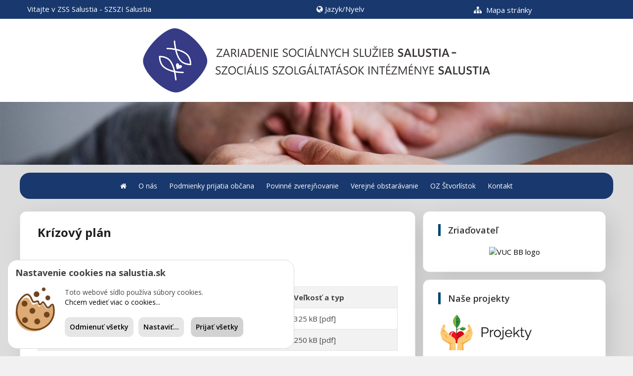

--- FILE ---
content_type: text/html; charset=UTF-8
request_url: http://salustia.sk/krizovy-plan
body_size: 7457
content:
<!DOCTYPE html>
<html lang="sk" >
<head>

		<meta http-equiv="Content-Type" content="text/html; charset=utf-8" />
	<!--[if IE]><meta http-equiv='X-UA-Compatible' content='IE=edge,chrome=1' /><![endif]-->
	<meta name="viewport" content="width=device-width,initial-scale=1.0,maximum-scale=1" />
		<meta name="description" content="" />
	<base href="/" />
	<title>Krízový plán | ZSS Salustia</title>
	<link rel="canonical" href="https://salustia.sk/krizovy-plan" />
	<link rel="icon" type="image/png" href="images/favicon.png?1" />
		<meta property="og:url" content="https://salustia.sk/krizovy-plan" />
	<meta property="og:image" content=""/>
	<meta property="og:locale" content="sk"/>
	<meta property="og:type" content="website"/>
	<meta property="og:type" content="website"/>
	<meta property="og:title" content="Krízový plán"/>
	<meta property="og:description" content=""/>
	<meta property="og:site_name" content="ZSS Salustia"/>
      <link rel="stylesheet" href="css/bootstrap.min.css?1" />
		<link rel="stylesheet" href="css/style.css?9" />
      <link rel="stylesheet" href="css/responsive.css?1" />
      <link rel="stylesheet" href="css/colors1.css" />
      <link rel="stylesheet" href="css/custom.css?2" />
      <link rel="stylesheet" href="css/animate.css" />
      <!--[if lt IE 9]>
      <script src="https://oss.maxcdn.com/libs/html5shiv/3.7.0/html5shiv.js"></script>
      <script src="https://oss.maxcdn.com/libs/respond.js/1.4.2/respond.min.js"></script>
      <![endif]-->
	<link rel="stylesheet" href="css/dsscelare.css?6" type="text/css" />
	<link rel="alternate" type="application/rss+xml" title="RSS kanál" href="rss/rss.php" />
	<!--    <link rel="stylesheet" href="{{asset('css/all.min.css?3')}}" type="text/css" />-->
			<link rel="stylesheet" href="https://cdnjs.cloudflare.com/ajax/libs/fancybox/3.3.5/jquery.fancybox.min.css" />
<!--	<link rel="stylesheet" href="--><!--css/easy-autocomplete.min.css" />-->
   </head>
   <body id="default_theme" class="blog_detail">
<!--      <div class="bg_load"> <img class="loader_animation" src="images/loaders/loader_1.png" alt="#" /> </div>-->
      <header id="default_header" class="header_style_1">
         <!-- header top -->
         <div class="header_top">
            <div class="container">
               <div class="row">
                  <div class="col-md-6 col-lg-6">
                     <div class="full">
                        <div class="topbar-left">
                           <ul class="list-inline">
							   <li>
								   <span class="topbar-label"> Vitajte v ZSS Salustia - SZSZI Salustia </span>
<!--								   <span class="topbar-label"><i class="fa fa-envelope-o"></i></span> <span class="topbar-hightlight"><a href="mailto:--><!--">--><!--</a></span> |</li>-->
<!--							   <li> <span class="topbar-label"><i class="fa  fa-phone"></i></span> <span class="topbar-hightlight"><a href="tel:--><!--">--><!--</a></span> -->
							   </li>

                           </ul>
                        </div>
                     </div>
                  </div>
                  <div class="col-md-6 col-lg-6 right_section_header_top row">
                      <div class="col-7 row mt-2" > <div style="color: #fff;" ><i class="fa fa-globe"></i> Jazyk/Nyelv&nbsp;</div><div id="google_translate_element" ></div></div>
                      <div class="float-right col-5">
                        <div class="social_icon">
                           <ul class="list-inline">
							   <li><a href="https://salustia.sk/mapa-stranok" target="_self"  title="Mapa stránok"><i class="fa fa-sitemap"></i>&nbsp;Mapa stránky</a>&nbsp</li>

                           </ul>
                        </div>
                     </div>
                  </div>
               </div>
            </div>
		 </div>
         <!-- end header top -->
         <!-- header bottom -->
         <div class="header_bottom">
            <div class="container">
<!--				<div class="row">-->
<!--					<a href="index.php"><img src="images/web/dsssusany_nazov.png" alt="Logo Domov dôchodcov a domov sociálnych služieb Sušany" class="top_caption"/></a>-->
<!--				</div>-->
               <div class="row">
				   <div class="col-12 top_logo_div">
					   <div class="logo text-center">
						   <a href="index.php"><img src="https://salustia.sk/web_files/2jLnZqeLXD.png"  alt="Logo ZSS Salustia" class="top_caption" style="max-width: 60%;min-width: 450px;"/></a>
					   </div>
				   </div>
			   </div>
			</div>
		 </div>
				   <div id="page_top_img_div">
					   <img src="images/web/celaretop2.jpg?1" class="page_top_img" alt=""/>
				   </div>
		  <div class="header_bottom" style="background-color: #dcdcdc;">
			  <div class="container">
				  <div class="row">
				   <div class="col-lg-12 col-md-12 col-sm-12 col-xs-12 top_menu_div" >
					   <div class="menu_side" style="">
						   <div id="navbar_menu">
							   <ul class="first-ul">
								   <li><a class="fa fa-home" href="index.php" title="Na úvodnú stránku"></a> </li>
									               <li><a class="menu-item-has-children" href="o-nas"    >O nás</a><ul class="sub-menu clearfix"> 
<li><a href="o-nas"    >O nás</a></li><li><a href="historia-zariadenia-socialnych-sluzieb-salustia-szocialis-szolgaltatasok-intezmenye-salustia"    >História</a></li><li><a class="menu-item-has-children" href="poskytovane-sluzby"    >Poskytované služby</a><ul class="sub-menu clearfix"> 
<li><a href="pomoc-pri-odkazanosti-na-pomoc-inej-fyzickej-osoby"    >Pomoc pri odkázanosti</a></li><li><a href="socialne-poradenstvo"    >Sociálne poradenstvo</a></li><li><a href="socialna-rehabilitacia"    >Sociálna rehabilitácia</a></li><li><a href="ubytovanie"    >Ubytovanie</a></li><li><a href="stravovanie"    >Stravovanie</a></li><li><a href="upratovanie-pranie-zehlenie-a-udrzba-bielizne-a-satstva"    >Upratovanie, pranie, žehlenie a údržba bielizne a šatstva</a></li><li><a href="osobne-vybavenie"    >Osobné vybavenie</a></li><li><a href="osetrovatelska-starostlivost"    >Ošetrovateľská starostlivosť</a></li><li><a href="rozvoj-pracovnych-zrucnosti"    >Rozvoj pracovných zručností</a></li><li><a href="zaujmova-cinnost"    >Záujmová činnosť</a></li><li><a href="uschova-cennych-veci"    >Úschova cenných vecí</a></li></ul> 
<li><a href="organizacna-strutkura"    >Organizačná štrutkúra</a></li><li><a href="cennik-poskytovanych-sluzieb"    >Cenník poskytovaných služieb</a></li><li><a href="ekonomicky-opravnene-naklady"    >Ekonomicky oprávnené náklady</a></li><li><a href="politika-kvality"    >Politika kvality</a></li><li><a href="eticky-kodex"    >Etický kódex</a></li><li><a href="ochrana-osobnych-udajov"    >Ochrana osobných údajov</a></li><li><a href="vyrocna-sprava"    >Výročná správa</a></li><li><a href="zasady-spolunazivania"    >Zásady spolunažívania</a></li><li><a href="krizovy-plan"    >Krízový plán</a></li></ul> 
<li><a class="menu-item-has-children" href="podmienky-prijatia-obcana"    >Podmienky prijatia občana</a><ul class="sub-menu clearfix"> 
<li><a href="posudenie-odkazanosti-na-socialnu-sluzbu"    >Posúdenie odkázanosti na sociálnu službu</a></li><li><a href="moznosti-podania-ziadosti-o-zabezpecenie-poskytovania-socialnej-sluzby"    >Možnosti podania žiadosti o zabezpečenie poskytovania sociálnej služby</a></li><li><a href="evidencia-prijatych-ziadosti"    >Evidencia prijatých žiadostí</a></li><li><a href="zaciatok-poskytovania-socialnej-sluzby"    >Začiatok poskytovania sociálnej služby</a></li><li><a href="https://www.bbsk.sk/sekcie/socialne-sluzby-pre-obcanov"   target="_BLANK" >Informácie pre občanov o sociálnych službách z BBSK</a></li></ul> 
<li><a class="menu-item-has-children" href="Povinn%C3%A9+zverej%C5%88ovanie"    >Povinné zverejňovanie</a><ul class="sub-menu clearfix"> 
<li><a href="ponuka-prebytocneho-majetku"    >Ponuka prebytočného majetku</a></li><li><a href="kategoria/priamy-predaj/zobrazit/v-tabulke"    >Priamy predaj</a></li><li><a href="kategoria/verejna-obchodna-sutaz/zobrazit/v-tabulke"    >Verejná obchodná súťaž</a></li><li><a class="menu-item-has-children" href="Register+zml%C3%BAv%2C+objedn%C3%A1vok+a+fakt%C3%BAr"    >Register zmlúv, objednávok a faktúr</a><ul class="sub-menu clearfix"> 
<li><a href="https://www.bbsk.sk/zmluvy?q=00647560#filter"   target="_BLANK" >zmluvy za obdobie od 1.1.2017 do 30.3.2022</a></li><li><a href="https://www.crz.gov.sk/"   target="_BLANK" >zmluvy za obdobie od 1.4.2023</a></li><li><a href="https://zverejnovanie-ovzp.bbsk.sk/00647560/?art_rok=0"   target="_BLANK" >objednávky, faktúry za obdobie od 1.2.2018</a></li></ul> 
<li><a href="prehlad-zakonov-a-predpisov-pre-zss"    >Prehľad zákonov a predpisov pre ZSS</a></li></ul> 
<li><a class="menu-item-has-children" href="Verejn%C3%A9+obstar%C3%A1vanie"    >Verejné obstarávanie</a><ul class="sub-menu clearfix"> 
<li><a href="kategoria/suhrnne-spravy/zobrazit/v-tabulke"    >Súhrnné správy</a></li><li><a href="plan-vo"    >Plán VO</a></li><li><a href="kategoria/verejne-obstaravanie/pocet/vsetky/zobrazit/v-tabulke"    >Výzvy a prieskumy trhu</a></li></ul> 
<li><a class="menu-item-has-children" href="OZ+%C5%A0tvorl%C3%ADstok"    >OZ Štvorlístok</a><ul class="sub-menu clearfix"> 
<li><a href="obcianske-zdruzenie-stvorlistok-pre-kazdeho"    >O nás</a></li><li><a href="kategoria/oz-stvorlistok-spravodajstvo"    >Zo života združenia</a></li><li><a href="moznosti-darovania-oz-stvorlistok"    >Možnosti darovania</a></li><li><a href="kategoria/oz-stvorlistok-grantove-programy   "    >Grantové programy</a></li></ul> 
<li><a href="kontakty"    >Kontakt</a></li>							   </ul>
						   </div>
					   </div>
				   </div>

               </div>
            </div>
         </div>
         <!-- header bottom end -->
      </header>
<div class="container">
<!-- <div style="border: 5px solid #ad6610;text-align: center;color: #000;padding: 20px;margin-top:15px;margin-bottom:15px;width: 100%;background-color: white;position:
relative;top:20px;"><span >
        <a href="https://www.dsscelarekirt.sk//web_files/2022/4/1735.pdf" target="_blank" style="color: red;font-weight:bold;font-size: 1.2em;">
            <i class="fa fa-file-pdf-o"></i> Plán a režim návštev v DSS Čeláre-Kirť od 11.4.2022 [PDF - 91kB]
        </a>
</span> </div>-->
</div>
	  
<div class="section padding_layout_1 blog_grid">
	<div class="container">
		<div class="row">
			<div class="col-lg-8 col-md-8 col-sm-12 col-xs-12 pull-left main_content">
				<div class="full">
					<div class="blog_section margin_bottom_0">
						<div class="itemView clearfix eBlog">
							<div class="itemBody" id="article_container">
								<h1>Krízový plán</h1>
															<div id="article_text"><p><br></p></div><p><strong>Priložené dokumenty</strong><table class="table table-bordered table-striped"><tr><th>Názov</th><th>Veľkosť a typ</th></tr><tr><td><a href="https://salustia.sk/web_files/2020/6/1165.pdf" target="_BLANK"><i class="far fa fa-file-pdf-o ad-pdf"></i>&nbsp;&nbsp;Krízový plán DSS Čeláre-Kírť</a></td><td> 325 kB [pdf] </td></tr><tr><td><a href="https://salustia.sk/web_files/2021/9/1535.pdf" target="_BLANK"><i class="far fa fa-file-pdf-o ad-pdf"></i>&nbsp;&nbsp;Príloha KP - plán reprofilizácie lôžok</a></td><td> 250 kB [pdf] </td></tr></table></p><div class="clearfix"></div><div class="suvisiace_div clearfix"><span><strong>Mohlo by Vás zaujímať:</strong> </span><ul class="suvisiace_ul"><li><a href="o-nas">O nás,</a> </li> <li><a href="#">Zo života nášho zariadenia,</a> </li> <li><a href="historia-zariadenia-socialnych-sluzieb-salustia-szocialis-szolgaltatasok-intezmenye-salustia">História,</a> </li> <li><a href="organizacna-strutkura">Organizačná štrutkúra,</a> </li> <li><a href="cennik-poskytovanych-sluzieb">Cenník poskytovaných služieb,</a> </li> <li><a href="ekonomicky-opravnene-naklady">Ekonomicky oprávnené náklady,</a> </li> <li><a href="politika-kvality">Politika kvality,</a> </li> <li><a href="eticky-kodex">Etický kódex,</a> </li> <li><a href="ochrana-osobnych-udajov">Ochrana osobných údajov,</a> </li> <li><a href="vyrocna-sprava">Výročná správa,</a> </li> <li><a href="zasady-spolunazivania">Zásady spolunažívania,</a> </li> <li><a href="krizovy-plan">Krízový plán,</a> </li> </ul></div>							</div>
							<div class="clearfix"></div>
						</div>


					</div>
				</div>
			</div>
			<div class="col-lg-4 col-md-4 col-sm-12 col-xs-12 pull-right">
								<div class="side_bar">
		<!--					<div class="side_bar_blog">-->
		<!--						<h4>Vyhľadať</h4>-->
		<!--						<div class="side_bar_search">-->
		<!--							<div class="input-group stylish-input-group">-->
		<!--								<input class="form-control"  type="text">-->
		<!--								<span class="input-group-addon">-->
		<!--                              <button type="submit"><i class="fa fa-search" aria-hidden="true"></i></button>-->
		<!--                              </span>-->
		<!--							</div>-->
		<!--						</div>-->
		<!--					</div>-->
		<!--					<div class="side_bar_blog">-->
		<!--											-->		<!--											-->		<!--											-->		<!--					</div>-->

<!--        		<div class="side_bar_blog">
			<h4>Plán návštev</h4>
			<a href="plan-arezim-navstev-vdss-celare-kirt">
				<center><img src="[data-uri]" data-src="https://www.dsscelarekirt.sk//web_files/2020/6/t_1157.png" style="max-width: 100%;" alt="Plán návštev"/></center>
			</a>
		</div>
-->

		<div class="side_bar_blog">
			<h4>Zriaďovateľ</h4>
			<a href="https://www.bbsk.sk/" target="_blank">
				<center><img src="[data-uri]" data-src="https://www.bbsk.sk/storage/app/resources/resize/img_9f2f5191eb5b41ff6ead780196b321e2_420_256_0_0_crop.jpg" style="max-width: 100%;" alt="VUC BB logo"/></center>
			</a>
		</div>

		<div class="side_bar_blog">
			<h4>Naše projekty</h4>
			<a href="kategoria/projekty" >
				<img src="[data-uri]" data-src="web_files/2019/2/451.png" style="max-width: 100%;" alt="Projekty"/>
			</a>
		</div>

		<div class="side_bar_blog">
			<h4>Možnosti darovania</h4>
			<a href="moznosti-darovania" >
				<img src="[data-uri]" data-src="web_files/2019/2/452.png" style="max-width: 100%;" alt="Možnosti darovania"/>
			</a>
		</div>


		<div class="side_bar_blog">
			<h4>Voľné miesta</h4>
			<a href="volne-pracovne-miesta">
				<img src="[data-uri]" data-src="web_files/2019/2/455.png" style="max-width: 100%;" alt="Voľné pracovné miesta"/>
			</a>
		</div>

		<div class="side_bar_blog">
			<h4>Linka pre ženy</h4>
			<a href="web_files/2018/11/219.pdf" target="_blank">
				<img src="[data-uri]" data-src="web_files/2019/2/453.png" style="max-width: 100%;" alt="Národná linka pre ženy zažívajúce násilie"/>
			</a>
		</div>


		<div class="side_bar_blog">
			<h4>Dobrovoľníctvo</h4>
			<a href="kategoria/dobrovolnictvo" >
				<img src="[data-uri]" data-src="web_files/2019/2/454.png" style="max-width: 100%;" alt="Dobrovoľníctvo"/>
			</a>
			<br />
			<br />
			<a href="https://www.dobrovolnictvo.sk" target="_blank" >www.dobrovolnictvo.sk</a>
		</div>

		<div class="side_bar_blog">
			<h4>Poďakovanie</h4>
			<a href="kategoria/podakovanie-sponzorom" >
				<img src="[data-uri]" data-src="web_files/2019/2/472.png" style="max-width: 100%;" alt="Poďakovanie sponzorom"/>
			</a>

		</div>


		<div class="side_bar_blog">
			<h4>Odkazy</h4>
			<a href="https://www.employment.gov.sk" target="_blank">
				<center><img src="[data-uri]" data-src="https://www.employment.gov.sk/images/css/bg-logo.png" style="max-width: 100%;" alt="MPSVaR BB logo"/></center>
			</a>
		</div>
		<!--		<div class="side_bar_blog">-->
<!--			<h4>OZ Štvorlístok pre každého</h4>-->
<!--			<a href="obcianske-zdruzenie-stvorlistok-pre-kazdeho">-->
<!--				<img src="[data-uri]" data-src="images/web/oz-logo.png" alt="Občianske združenie Štvorlístok pre každého" style="max-width: 100%;"/>-->
<!--			</a>-->
<!--		</div>-->

		<div class="side_bar_blog">
			<h4>GDPR</h4>
			<a href="ochrana-osobnych-udajov" >
				<img src="[data-uri]" data-src="web_files/2019/2/531.png" style="max-width: 100%;" alt="Ochrana osobných údajov"/>
			</a>
		</div>

	<div class="side_bar_blog">
			<h4>Slobodný prístup k informáciám</h4>
			<a href="slobodny-pristup-k-informaciam" >
				<img src="[data-uri]" data-src="web_files/t_XaybXebR54.png" style="max-width: 100%;max-height: 80px;" alt="Slobodný prístup k informáciám"/>
			</a>
		</div>

		<div class="side_bar_blog">
			<h4>Sťažnosti a protispoločenská činnosť</h4>
			<a href="s-3-uplatnovanie-zasady-rovnakeho-zaobchadzania-a-vnutorny-system-preverovania-staznosti-a-oznameni" >
				<img src="[data-uri]" data-src="web_files/2023/10/2331.jpg" style="max-width: 100%;" alt="O Uplatňovanie zásady rovnakého zaobchádzania a Vnútorný systém preverovania sťažností a oznámení"/><br />
                Uplatňovanie zásady rovnakého zaobchádzania a Vnútorný systém preverovania sťažností a oznámení

			</a>
		</div>

		<div class="side_bar_blog">
			<h4>Informácia</h4>
			<a href="informacia-omoznosti-komunikovat-vustnom-apisomnom-styku-vjazyku-narodnostnej-mensiny" >
			<img src="[data-uri]" data-src="images/web/talk.png" alt="Informácia
o možnosti komunikovať v ústnom a písomnom styku
v jazyku národnostnej menšiny" style="max-height: 80px;"/>
			</a>
		</div>
		
		
		<div class="side_bar_blog">
								<h4>Certifikát</h4>
			<img src="[data-uri]" data-src="images/web/cert.jpg" alt="Certifikát QECON pre DSS Čeláre - Kírť" style="max-height: 80px;"/>
		</div>

	</div>

			</div>

		</div>
	</div>
</div>



      <footer class="footer_style_2 footer_blog">
         <div class="container">
            <div class="row">
<!--               <div class="col-md-12">-->
<!--                  <div class="row">-->
<!---->
<!---->
<!--                     <div class="col-md-3">-->
<!--                        <div class="main-heading left_text">-->
<!--                           <h2>Dôležité odkazy</h2>-->
<!--                        </div>-->
<!--                        <ul class="footer-menu">-->
<!--							<li><a href="--><!--kontakty">Kontakty DD a DSS Sušany</a></li>-->
<!--							<li><a href="--><!--ako-sa-k-nam-dostat">Ako sa k nám dostať</a></li>-->
<!--							<li><a href="--><!--poradovnik-cakatelov">Poradovník čakateľov</a></li>-->
<!--							<li><a href="--><!--tlaciva-na-stiahnutie">Tlačivá na stiahnutie</a></li>-->
<!--							<li><a href="--><!--povinne-zverejnovanie">Povinné zverejňovanie</a></li>-->
<!--							<li><a href="--><!--aktualne-vyzvy-prebiehajucich-verejnych-obstaravani">Verejné obstarávanie</a></li>-->
<!---->
<!--                        </ul>-->
<!--                     </div>-->
<!---->
<!--					  <div class="col-md-3">-->
<!--						  <div class="main-heading left_text"><h2>Správca obsahu</h2></div>-->
<!--						  <div>-->
<!--							  <p>-->
<!--								  --><!--<br />-->
<!--								  E-mail: <a href="mailto:--><!--">--><!--</a><br />-->
<!--								  Tel.: <a href="tel:--><!--">--><!--</a><br />-->
<!---->
<!--								  Posledná aktualizácia: --><!--<br />-->
<!---->
<!--								  <a href="--><!--prehlasenie-o-pristupnosti">Prehlásenie o prístupnosti</a><br />-->
<!--								  <a href="https://validator.w3.org/nu/?doc=--><!----><!--" target="_blank">Stránka je HTML 5 validná</a>-->
<!--								  <br /><a href="#" target="_blank">Ochrana osobných údajov</a>-->
<!--							  </p>-->
<!--						  </div>-->
<!--					  </div>-->
<!---->
<!--					  <div class="col-md-3">-->
<!--					  <div class="main-heading left_text"><h2>Technický prevádzkovateľ</h2></div>-->
<!--						  <div>-->
<!--						  <p>-->
<!--							  r65 studio s.r.o.<br />-->
<!--							  J. Mikulku 2968/7<br />-->
<!--							  963 01, Krupina<br />-->
<!--							  IČO: 46 615 776<br />-->
<!--							  E-mail: <a href="mailto:webmaster@r65studio.sk">webmaster@r65studio.sk</a><br />-->
<!--							  Tel.: <a href="tel:+421908519314">0908 519 314</a><br />-->
<!--							  www: <a href="https://www.r65studio.sk" target="_BLANK" title="r65 studio - výroba profesionálnych webových stránok na mieru">https://www.r65studio.sk</a><br />-->
<!--						  </p>-->
<!--					  </div>-->
<!--				  </div>-->
<!---->
<!--					  <div class="col-md-3">-->
<!--					  <div class="main-heading left_text"><h2>--><!--</h2></div>-->
<!--					  <div class="contact-details"><p>-->
<!--						  --><!--,<br />-->
<!--						  --><!-- --><!--<br />-->
<!--						  <strong>E-mail:</strong> <a href="mailto:--><!--">--><!--</a><br />-->
<!--						  <strong>Tel:</strong> <a href="tel:--><!--">--><!--</a><br />-->
<!--						  <strong>IČO:</strong> --><!--<br />-->
<!--						  <strong>DIČ:</strong> --><!--<br />-->
<!--						  <strong>IBAN:</strong> --><!--					  </p>-->
<!--					  </div>-->
<!--				  </div>-->
<!---->
<!---->
<!--                  </div>-->
<!--               </div>-->
               <div class="cprt">
				   <p>© 2026. Webové sídlo pre ZSS Salustia bolo spustené dňa 15.9.2018. <br />Webový portál vytvorilo a technickú prevádzku zabezpečuje <img  src="[data-uri]" data-src="https://www.r65studio.sk/img/favicon2.png" title="Webdizajn - výroba moderných internetových stránok" alt="Logo r65 studio s.r.o." style="max-width: 16px;" />r65 studio s.r.o.&nbsp;<br />Stránka je spravovaná redakčným systémom&nbsp;<a href="https://www.administrix.sk" target="_blank">AdministriX</a>.<br /> Posledná aktualizácia stránky: 28.1.2026, 08:56<br />
<!--					   <a href="--><!--prehlasenie-o-pristupnosti">Prehlásenie o prístupnosti</a> |-->
<!--					   <a href="https://validator.w3.org/nu/?doc=--><!----><!--" target="_blank">Stránka je HTML 5 validná</a> | <a href="#" target="_blank">Ochrana osobných údajov</a>-->
				   </p>
               </div>
            </div>
         </div>
      </footer>

      <script src="js/jquery.min.js"></script>
      <script src="js/bootstrap.min.js"></script>
      <script src="js/menumaker.js"></script>
      <script src="js/wow.js"></script>
      <script src="js/custom.js?1"></script>
	  <script src="https://cdnjs.cloudflare.com/ajax/libs/fancybox/3.3.5/jquery.fancybox.min.js" async></script>
<!--	  <script src="--><!--js/jquery.easy-autocomplete.min.js"></script>-->
	  	  <script>
	  function make_js_visible() {
	  var cols =     document.getElementsByClassName('js-hide');
	  for(i=0; i<cols.length; i++) {
	  cols[i].style.display =    'block';
	  }
	  }
	  function make_js_unvisible() {
	  var cols =     document.getElementsByClassName('js-show');
	  for(i=0; i<cols.length; i++) {
	  cols[i].style.display =    'none';
	  }
	  }
	  make_js_visible();
	  make_js_unvisible();
      </script>
      <script src="https://ajax.googleapis.com/ajax/libs/webfont/1.5.18/webfont.js"></script>
		<script>
			var pdss = document.getElementById("poradovnikdss");
			if(pdss){
				pdss.src += '?' + new Date().getTime();
			}

			var pzps = document.getElementById("poradovnikzps");
			if(pzps){
				pzps.src += '?' + new Date().getTime();
			}

//		document.getElementById('poradovnikzps').src += '?' + new Date().getTime();</script>
	  <script>
	      WebFont.load({
		      google: {
			      families: ['Open+Sans:400,600,700&amp;subset=latin-ext']
		      }
	      });

	      function init() {
		      var imgDefer = document.getElementsByTagName('img');
		      for (var i=0; i<imgDefer.length; i++) {
			      if(imgDefer[i].getAttribute('data-src')) {
				      imgDefer[i].setAttribute('src',imgDefer[i].getAttribute('data-src'));
			      } } }
	      window.onload = init;

	          function googleTranslateElementInit() {
            new google.translate.TranslateElement({
                pageLanguage: 'sk', includedLanguages: 'sk,hu',
                layout: google.translate.TranslateElement.InlineLayout.SIMPLE
            }, 'google_translate_element');
        }
    </script>



<script type="text/javascript" src="//translate.google.com/translate_a/element.js?cb=googleTranslateElementInit"></script>

 <script>
        $('document').ready(function () {
            $('#google_translate_element').on("click", function () {

                // Change font family and color
                $("iframe").contents().find(".goog-te-menu2-item div, .goog-te-menu2-item:link div, .goog-te-menu2-item:visited div, .goog-te-menu2-item:active div") //, .goog-te-menu2 *
                .css({
                    'color': '#fff',
                    'background-color': '#e3e3ff',
                    'font-family': '"Open Sans",Helvetica,Arial,sans-serif'
                });

                // Change hover effects  #e3e3ff = white
                $("iframe").contents().find(".goog-te-menu2-item div").hover(function () {
                    $(this).css('background-color', '#17548d').find('span.text').css('color', '#e3e3ff');
                }, function () {
                    $(this).css('background-color', '#e3e3ff').find('span.text').css('color', '#544F4B');
                });

                // Change Google's default blue border
                $("iframe").contents().find('.goog-te-menu2').css('border', '1px solid #17548d');

                $("iframe").contents().find('.goog-te-menu2').css('background-color', '#e3e3ff');

                // Change the iframe's box shadow
                $(".goog-te-menu-frame").css({
                    '-moz-box-shadow': '0 3px 8px 2px #666666',
                    '-webkit-box-shadow': '0 3px 8px 2px #666',
                    'box-shadow': '0 3px 8px 2px #666'
                });
            });
        });
    </script>
<script src="https://cdn.super-obec.sk/js/ckx3xa.min.js" id="ckx_script" token="wPuJDHcqCM6SkvEaQsvFMCaVy7yvTXRC" defer></script>

   </body>
</html>


--- FILE ---
content_type: text/css
request_url: http://salustia.sk/css/style.css?9
body_size: 14363
content:
/*------------------------------------------------------------------
		File Name: style.css
		Template Name: narvis - Responsive HTML5 Theme 
		Created By: htmldotdesign
		Envato Profile: https://themeforest.net/user/htmldotdesign
		Website: https://html.design
		Version: 1.0
-------------------------------------------------------------------*/


/*------------------------------------------------------------------
		[Table of contents]

		1. IMPORT FONTS
        2. IMPORT FILES
	    3. BASIC
        4. LOADER
	    5. HEADER
	        - Header Top 
	        - Menu 
	        - Search Bar
	        - Side Menu
		    - Fix Header
        6. REVOLUTION SLIDER
	    7. SECTION
	        - Counter
		    - Form
		    - Progress Bar
		    - Pagination
	    8.  SLIDER
		    - Product Detail slider
		    - Testimonial slider
	    9.  ACCORDION
	   10. PRICE TABLE
       11. INNER PAGE BANNER
	   12. SIDEBAR
	       - Sidebar Search
	   13. BLOG	
           - Blog Detail	
	   14. CASE STUDIES
	   15. SHOP
	   16. TESTMONIAL 
       17. FOOTER
	   18. INNER ALL CSS
		
	-------------------------------------------------------------------*/


/*------------------------------------------------------------------
		2. IMPORT FILES
	-------------------------------------------------------------------*/

@import url(animate.css);
@import url(font-awesome.min.css);

/*------------------------------------------------------------------
		3. BASIC
	-------------------------------------------------------------------*/

* {
	margin: 0;
	padding: 0;
	outline: none !important;
	box-sizing: border-box;
}

html,
body {
	color: #444;
	font-size: 15px;
	font-family: 'Open Sans', sans-serif;
	line-height: normal;
	font-weight: 400;
	overflow-x: hidden;
	background-color: #f1f1f1;
}

body {
	overflow-x: hidden;
}

body.demos .section {
	background: url(images/bg.png) repeat top center #f2f3f5;
}

body.demos .section-title img {
	max-width: 280px;
	display: block;
	margin: 10px auto;
}

body.demos .service-widget h3 {
	border-bottom: 1px solid #ededed;
	font-size: 18px;
	padding: 20px 0;
	background-color: #ffffff;
}

body.demos .service-widget {
	margin: 0 0 30px;
	padding: 30px;
	background-color: #fff
}

body.demos .container-fluid {
	max-width: 1080px
}

a {
	color: #1f1f1f;
	text-decoration: none !important;
	outline: none !important;
	-webkit-transition: all .3s ease-in-out;
	-moz-transition: all .3s ease-in-out;
	-ms-transition: all .3s ease-in-out;
	-o-transition: all .3s ease-in-out;
	transition: all .3s ease-in-out;
}

h1,
h2,
h3,
h4,
h5,
h6 {
	letter-spacing: 0;
	font-weight: normal;
	position: relative;
	padding: 0;
	font-weight: normal;
	line-height: normal;
	color: #1f1f1f;
	margin: 0
}

h6 {
	font-size: 14px;
	margin-bottom: 10px;
}

h1 {
	font-size: 24px
}

.small_heading.main-heading h2 {
	font-size: 21px;
}

.small_heading.main-heading::after {
	top: 18px;
}

.small_heading.main-heading {
	margin-bottom: 20px;
	width: 100%;
}

h3 {
	font-size: 18px
}

h4 {
	font-size: 16px
}

h5 {
	font-size: 14px
}

h1 a,
h2 a,
h3 a,
h4 a,
h5 a,
h6 a {
	color: #212121;
	text-decoration: none!important;
	opacity: 1
}

ol,
ul {
	list-style: none;
	margin: 0;
}

a {
	color: #000;
	text-decoration: none;
	outline: none;
}

a,
.btn {
	text-decoration: none !important;
	outline: none !important;
	-webkit-transition: all .3s ease-in-out;
	-moz-transition: all .3s ease-in-out;
	-ms-transition: all .3s ease-in-out;
	-o-transition: all .3s ease-in-out;
	transition: all .3s ease-in-out;
}

.btn-custom {
	margin-top: 20px;
	background-color: transparent;
	border: 2px solid #ddd;
	padding: 12px 40px;
	font-size: 16px;
}

.button_section {
	float: left;
	width: 100%;
}

a.btn, button.btn {
    min-width: 170px;
    height: 50px;
    border-radius: 100px;
    padding: 0;
    text-align: center;
    line-height: 52px;
    font-size: 15px;
    font-weight: 500;
    text-transform: none;
    margin-top: 10px;
    color: #fff;
    border: solid transform 1px;
    text-shadow: none;
    position: relative;
    font-family: 'Open Sans', sans-serif;
}

.btn.dark_gray_bt {
	background: #252525;
}

.btn.dark_blue_bt {
	background: #062c4c;
}

a.btn.border_btn {
	border: solid transparent 1px;
	background: transparent;
}

a.btn:hover,
button.btn:hover,
a.btn:focus,
button.btn:focus {
	background: #252525;
	color: #fff;
}

button.btn.white_btn,
a.btn.white_btnbutton.btn.white_btn,
a.btn.white_btn {
	background: #fff;
	padding: 0 50px;
}

.btn.sqaure_bt i {
	margin-left: 8px;
	font-weight: 600;
	top: -1px;
	position: relative;
}

.bottom_info .btn.sqaure_bt {
	margin: 0;
}

.bottom_info .pull-right {
	margin-top: 17px !important;
}

.blog_grid .bottom_info .pull-right {
	margin-top: 0 !important;
}

.padding-bottom_0 {
	padding-bottom: 0 !important;
}

.padding-top_0 {
	padding-top: 0 !important;
}

.padding-bottom_1 {
	padding-bottom: 10px !important;
}

.padding-bottom_2 {
	padding-bottom: 20px !important;
}

.padding-bottom_3 {
	padding-bottom: 30px !important;
}

.padding-bottom_4 {
	padding-bottom: 40px !important;
}

.padding-bottom_5 {
	padding-bottom: 50px !important;
}

.pull-right {
	float: right !important;
}

.pull-left {
	float: left !important;
}

.img-responsive {
	max-width: 100%;
}

.padding_right_0 {
	padding-right: 0;
}

.padding_left_0 {
	padding-left: 0;
}

.color_black p,
.color_black ul,
.color_black ul li {
	color: #000;
}

.black_color {
	color: #000;
}

.semi_bold {
	font-weight: 600;
}

.lead {
	font-size: 18px;
	line-height: 30px;
	color: #767676;
	margin: 0;
	padding: 0;
}

blockquote {
	margin: 20px 0 20px;
	padding: 30px;
}

.margin_0 {
	margin: 0 !important;
}

.padding_0 {
	padding: 0 !important;
}

h2 {
    font-size: 42px;
    color: #062c4c;
    line-height: 36px;
    font-weight: 500;
    position: relative;
    margin-bottom: 15px;
    margin-top: 15px;
}

h3 {
	font-size: 24px;
	color: #000;
	line-height: normal;
	font-weight: 500;
	text-transform: none;
	margin-bottom: 20px;
	font-weight: 600;
}

h4 {
    font-size: 19px;
    color: #000;
    line-height: 24px;
    font-weight: 400;
    text-transform: none;
    margin: 20px 0 10px 0;
}

h5 {
	font-size: 15px;
	font-weight: 700;
	text-transform: uppercase;
	margin: 0;
	line-height: normal;
	color: #000;
}


p.large {
    color: #898989;
    font-size: 20px;
    font-weight: 300;
    margin: 0 0 10px 0;
}

p.large_2 {
	font-weight: 500;
	font-size: 18px;
	color: #898989;
}


.heading_with_subtitle p {
    margin-top: 50px;
    line-height: 28px;
}

button,
input,
select,
textarea,
option {
	font-family: 'Open Sans', sans-serif;
}

a#submit {
	z-index: 1;
}

a:hover,
a:focus {
	color: #000;
	text-decoration: none;
}

.span1,
.span2,
.span3,
.span4,
.span5,
.span6,
.span7,
.span8,
.span9,
.span10 {
	padding: 0 15px;
	float: left;
	min-height: 25px;
}

.text-align_left p {
    text-align: left !important;
}

.text-align_right h3 {
    text-align: right;
    font-size: 20px;
    font-weight: 500;
    text-transform: none;
    margin-top: 15px;
    margin-bottom: 10px;
}

.border_radius_0 {
	border-radius: 0 !important;
}

.span1 {
	width: 10%;
}

.span2 {
	width: 20%;
}

.span3 {
	width: 30%;
}

.span4 {
	width: 40%;
}

.span5 {
	width: 50%;
}

.span6 {
	width: 60%;
}

.span7 {
	width: 70%;
}

.span8 {
	width: 80%;
}

.span9 {
	width: 90%;
}

.span10 {
	width: 100%;
}

.container {
	width: 1200px;
	max-width: 1200px;
}

.section_padding {
	padding: 80px 0 100px;
}

.layout_2_padding {
	padding: 100px 0 80px;
}

.full {
	width: 100%;
	float: left;
	margin: 0;
	padding: 0;
}

.top_80 {
	top: 80px;
}

.vertical-center {
	display: flex;
	align-items: center;
	height: 100%;
	width: 100%;
}

.right_side {
	float: right;
}

.text_align_right {
	text-align: right;
}

.left_side {
	float: left;
}

.text_align_left {
	text-align: left;
}

.text_align_center {
	text-align: center;
}

.center {
	width: 100%;
	display: flex;
	justify-content: center;
}

.modal-backdrop.show {
	opacity: 1;
}

.border_dotted_circle {
	border: dotted #e1e1e1 3px;
	width: 170px;
	height: 170px;
	border-radius: 100%;
	display: flex;
	justify-content: center;
	align-items: center;
	position: relative;
	z-index: 1;
}

.border_dotted_circle:hover,
.border_dotted_circle:focus {
	border: dotted #e1e1e1 3px;
	animation-name: rotate;
	animation-duration: 2s;
	animation-iteration-count: infinite;
	animation-timing-function: linear;
	-webkit-animation-name: rotate;
	-webkit-animation-duration: 2s;
	-webkit-animation-iteration-count: infinite;
	-webkit-animation-timing-function: linear;
	-moz-animation-name: rotate;
	-moz-animation-duration: 2s;
	-moz-animation-iteration-count: infinite;
	-moz-animation-timing-function: linear;
	-ms-animation-name: rotate;
	-ms-animation-duration: 5s;
	-ms-animation-iteration-count: infinite;
	-ms-animation-timing-function: linear;
	-o-animation-name: rotate;
	-o-animation-duration: 2s;
	-o-animation-iteration-count: infinite;
	-o-animation-timing-function: linear;
}

@-webkit-keyframes rotate {
	from {
		-webkit-transform: rotate(0deg);
		-moz-transform: rotate(0deg);
		-ms-transform: rotate(0deg);
		-o-transform: rotate(0deg);
		transform: rotate(0deg);
	}
	to {
		-webkit-transform: rotate(360deg);
		-moz-transform: rotate(360deg);
		-ms-transform: rotate(360deg);
		-o-transform: rotate(360deg);
		transform: rotate(360deg);
	}
}

@-moz-keyframes rotate {
	from {
		-moz-transform: rotate(0deg);
	}
	to {
		-moz-transform: rotate(360deg);
	}
}

.white_fonts p,
.white_fonts h1,
.white_fonts h2,
.white_fonts h3,
.white_fonts h4,
.white_fonts h5,
.white_fonts h6,
.white_fonts ul,
.white_fonts ul li,
.white_fonts ul li a,
.white_fonts ul i,
.white_fonts .post_info i,
.white_fonts div,
.white_fonts a.read_more {
	color: #fff !important;
}

.light_silver_fonts p,
.light_silver_fonts h1,
.light_silver_fonts h2,
.light_silver_fonts h3,
.light_silver_fonts h4,
.light_silver_fonts h5,
.light_silver_fonts h6,
.light_silver_fonts ul,
.light_silver_fonts ul li,
.light_silver_fonts ul li a,
.light_silver_fonts ul i,
.light_silver_fonts .post_info i,
.light_silver_fonts div,
.light_silver_fonts a.read_more {
	color: #ccc !important;
}


/** icon **/

.iconsmind-Over-Time2::before {
	content: "\eb2e";
}

.iconsmind-Money-2::before {
	content: "\eac6";
}

.iconsmind-People-onCloud::before {
	content: "\eb52";
}

.iconsmind-Wallet-2::before {
	content: "\ede5";
}

.iconsmind-Shield::before {
	content: "\ec4f";
}

.iconsmind-Ribbon-2::before {
	content: "\ebf5";
}


/** end icon **/

.home_2 .header_bottom {
    position: absolute;
    top: 53px;
    background: rgba(255,255,255,.3);
    box-shadow: 0 10px 20px -23px #000;
}

section.background_bg_bottom {
	background-repeat: repeat-x !important;
	background-position: bottom center !important;
}

.parallax_bg {
	background-repeat: no-repeat;
	background-position: center center;
	background-size: cover;
}

.dark_gray {
	background-color: #111;
	min-height: 400px;
}

.dark_gray.white_fonts h2 {
	color: #17a5e9 !important;
}

.dark_gray.light_silver_fonts h2 {
	color: #fff !important;
}

.list_style_1 {
    font-size: 14px;
    font-weight: 500;
    margin: 30px 0 30px;
}

.list_style_1 i {
	float: left;
	margin: 3px 16px 0 0;
}

.light_silver {
    background: #fcfcfc;
}

.light_silver_2 {
	background: #f9f9f9;
}

.padding-bottom_5 {
	padding-bottom: 50px !important;
}

hr.dottad_border {
	border-top: dotted 3px;
	margin: 80px 0;
}

.margin_top_50 {
	margin-top: 50px;
}

.margin_top_0 {
	margin-top: 0 !important;
}

.margin_top_15 {
	margin-top: 15px !important;
}

.margin_bottom_25_all {
	margin-bottom: 25px !important;
}

.margin_bottom_30_all {
	margin-bottom: 30px;
}

.margin_bottom_50_all {
	margin-bottom: 50px;
}

.margin_bottom_20_all {
	margin-bottom: 20px;
}

.margin_bottom_0 {
	margin-bottom: 0px !important;
}

.section {
	float: left;
	width: 100%;
}

.pagination>li.active a {
	color: #fff;
}

.contant_section {
	float: left;
	width: 100%;
}

.blog_feature_img img {
	width: 100%;
}

.main_heading {
	position: relative;
	margin-bottom: 40px;
}

.main_heading h3 {
    font-weight: 500;
    font-size: 30px;
    margin-bottom: 0;
}

.main_heading h2 span {
	position: relative;
}

.main_heading h2 span::before {
    content: "";
    display: block;
    width: 50px;
    height: 5px;
    background: #f89c35;
    position: absolute;
    left: 0;
	transition: ease all 0.5s;
    top: -5px;
}

.main_heading h2 span::after {
    content: "";
    display: block;
    width: 50px;
    height: 5px;
    background: #f89c35;
    position: absolute;
    right: 0;
    bottom: -5px;
}

.main_heading.text_align_left::after {
	margin-left: 0;
}

.main_heading.text_align_right::after {
	margin-right: 0;
}

.icon img {
	width: 100px;
}


/*------------------------------------------------------------------
		4. LOADER
	-------------------------------------------------------------------*/

.bg_load {
	float: left;
	position: fixed;
	width: 100%;
	text-align: center;
	height: 100%;
	z-index: 999;
	top: 0;
	left: 0;
	display: flex;
	justify-content: center;
	align-items: center;
}

.loader_animation {
	animation-name: rotatey;
	animation-duration: 2s;
	animation-iteration-count: infinite;
	animation-timing-function: linear;
	-webkit-animation-name: rotatey;
	-webkit-animation-duration: 2s;
	-webkit-animation-iteration-count: infinite;
	-webkit-animation-timing-function: linear;
	-moz-animation-name: rotatey;
	-moz-animation-duration: 2s;
	-moz-animation-iteration-count: infinite;
	-moz-animation-timing-function: linear;
	-ms-animation-name: rotatey;
	-ms-animation-duration: 2s;
	-ms-animation-iteration-count: infinite;
	-ms-animation-timing-function: linear;
	-o-animation-name: rotatey;
	-o-animation-duration: 2s;
	-o-animation-iteration-count: infinite;
	-o-animation-timing-function: linear;
}

@-webkit-keyframes rotatey {
	from {
		-webkit-transform: rotatey(0deg);
		-moz-transform: rotatey(0deg);
		-ms-transform: rotatey(0deg);
		-o-transform: rotatey(0deg);
		transform: rotatey(0deg);
	}
	to {
		-webkit-transform: rotatey(360deg);
		-moz-transform: rotatey(360deg);
		-ms-transform: rotatey(360deg);
		-o-transform: rotatey(360deg);
		transform: rotatey(360deg);
	}
}

@-moz-keyframes rotatey {
	from {
		-moz-transform: rotatey(0deg);
	}
	to {
		-moz-transform: rotatey(360deg);
	}
}

.full_layout_without_container {
	padding: 80px 15px 50px;
}

.opacity_half_color {
	opacity: 0.5;
}

.opacity_70_color {
	opacity: 0.7;
}

.padding_75 {
	padding: 75px 0;
}


/*------------------------------------------------------------------
		5. HEADER
-------------------------------------------------------------------*/


/*----- header fix -----*/

.fixed-header {
	position: fixed;
	top: 0;
	left: 0;
	width: 100%;
}


/*----- Header Top -----*/

header {
    position: relative;
    z-index: 2;
}

header .right_bt {
	float: right;
}

header .right_bt .btn {
	margin: 26px 0 0;
}

.header_top {
	/*min-height: 50px;*/
}

.header_bottom {
	min-height: auto;
}

.header_top ul {
	list-style: none;
	margin: 8px 0;
	padding: 0;
}

.header_top ul li {
	font-size: 14px;
	color: #fff;
	float: left;
}

.header_top ul li i {
	margin: 0 2px 0 0;
}

.header_top ul li i {
	color: #fff;
	transition: ease all 0.2s;
	font-size: 16px;
	margin-right: 5px;
}

.header_top .social_icon ul li a {
	color: #fff;
}

.top_information.pull-left li {
	margin-right: 20px;
}

.top_information.pull-right li {
	margin-left: 20px;
}

.logo {
	float: left;
	margin: 19px 0 19px;
	position: relative;
	left: 0;
}



.header_style_1 .header_top {
	position: relative;
	/*margin-bottom: 15px;*/
}

.make_appo {
	float: right;
}

.make_appo .btn.white_btn {
	margin: 0;
	border-radius: 0;
	font-weight: 600;
	padding: 0 35px;
	font-family: 'Raleway', sans-serif;
}

.topbar-left {
	float: left;
}

.header_top .topbar-left .list-inline {
    float: left;
    margin: 8px 0 8px;
}

.header_top ul li {
	font-size: 15px;
	color: #fff;
	float: left;
	margin-right: 20px;
}


.header_bottom {
	background-color: #ffffff;
}

/*----- Menu -----*/

.menu_side {
	/*float: right;*/
	width: auto;
	display: inline-block;
}

.main_menu div#navbar_menu ul li a i {
	font-weight: 600;
}

#navbar_menu,
#navbar_menu ul,
#navbar_menu ul li,
#navbar_menu ul li a,
#navbar_menu #menu-button {
	margin: 0;
	padding: 0;
	border: 0;
	list-style: none;
	line-height: 1;
	display: block;
	-webkit-box-sizing: border-box;
	-moz-box-sizing: border-box;
	box-sizing: border-box;
}

#navbar_menu ul,
#navbar_menu ul li,
#navbar_menu ul li a,
#navbar_menu #menu-button {
	position: relative;
}

#navbar_menu:after,
#navbar_menu>ul:after {
	content: ".";
	display: block;
	clear: both;
	visibility: hidden;
	line-height: 0;
	height: 0;
}

#navbar_menu > ul > li a.active, 
#navbar_menu > ul > li:hover > a, 
#navbar_menu > ul > li:focus > a {
    /*border-bottom: solid #f0ab27 4px;*/
    color: #f0ab27;
    /*padding: 16px 0 15px;*/
    /*margin: 0 20px;*/
}

#navbar_menu #menu-button {
	display: none;
}

#navbar_menu {
    margin: 18px 0 0;
    float: left;
}

#navbar_menu>ul>li {
	float: left;
}

#navbar_menu.align-center>ul {
	font-size: 0;
	text-align: center;
}

#navbar_menu.align-center>ul>li {
	display: inline-block;
	float: none;
}

#navbar_menu.align-center ul ul {
	text-align: left;
}

#navbar_menu.align-right>ul>li {
	float: right;
}

#navbar_menu > ul > li > a {
    padding: 16px 12px 15px;
    font-size: 14px;
    color: #062c4c;
    font-weight: 400;
    /*text-transform: uppercase;*/
}	

#navbar_menu ul ul {
	position: absolute;
	left: -9999px;
}

#navbar_menu.align-right ul ul {
	text-align: right;
}

#navbar_menu ul ul li {
	height: 0;
	-webkit-transition: all .25s ease;
	-moz-transition: all .25s ease;
	-ms-transition: all .25s ease;
	-o-transition: all .25s ease;
	transition: all .25s ease;
}

#navbar_menu li:hover>ul {
	left: auto;
}

#navbar_menu.align-right li:hover>ul {
	left: auto;
	right: 0;
}

#navbar_menu li:hover>ul>li {
	height: 45px;
}

#navbar_menu ul ul ul {
	margin-left: 100%;
	top: 0;
}

#navbar_menu.align-right ul ul ul {
	margin-left: 0;
	margin-right: 100%;
}

#navbar_menu ul ul li a {
    padding: 15px 20px 15px;
    font-size: 14px;
    font-weight: 400;
    background: #fff;
    color: #062c4c;
}

#navbar_menu ul ul li:last-child>a,
#navbar_menu ul ul li.last-item>a {}

#navbar_menu ul ul li:hover>a,
#navbar_menu ul ul li a:hover {
	color: #000000;
}

#navbar_menu ul ul {
	width: 250px;
	box-shadow: 0 5px 35px -18px #000;
	border-top: solid #000 2px;
}

#navbar_menu ul ul li a:hover,
#navbar_menu ul ul li a:focus {
	color: #fff !important;
	padding: 15px 20px 15px;
}

.main_bg {
	margin-top: 0px;
	min-height: 70px;
	position: relative;
}

/*-- Search Bar --*/

.search_icon {
	float: left;
	margin: 43px 0px 0 15px;
}

.search_icon ul {
	list-style: none;
	float: left;
	margin: 0;
	padding: 0;
}

.search_icon ul li {
	float: left;
	font-size: 14px;
}

.search_icon ul li {
	float: left;
	font-size: 16px;
}

.search_icon ul li a {
	color: #000;
}

#search_bar {
	padding: 0 !important;
}

#search_bar .modal-content {
	position: relative;
	background-color: transparent;
	border: none;
	border-radius: 0;
	box-shadow: none;
}

#search_bar .modal-dialog {
	width: 100%;
	padding: 0;
	margin: 0;
	transition: -webkit-transform .3s ease-out;
	transition: transform .3s ease-out;
	transition: transform .3s ease-out, -webkit-transform .3s ease-out;
	-webkit-transform: translate(0, 0%);
	transform: translate(0, 0%);
	max-width: 100%;
	margin: 0;
}

#search_bar button.close {
	float: right;
	font-weight: 400;
	line-height: 1;
	color: #000;
	text-shadow: none;
	opacity: 1;
	width: 60px;
	height: 60px;
	font-size: 18px;
	background: #fff;
	margin: 0;
	position: fixed;
	right: 0;
}

#search_bar .modal-header {
	padding: 0;
	border-bottom: none;
}

#search_bar .search-global {
	position: absolute;
	top: 50vh;
	margin-top: -122px;
	width: 90%;
}

#search_bar .search-global__input {
	width: 100%;
	color: #fff;
	border: none;
	border-bottom: 1px solid #fff !important;
	background-color: transparent;
	opacity: 1;
	height: auto !important;
	padding: 0 70px 23px 0 !important;
	font-size: 65px;
	font-weight: 600;
	line-height: 75px;
	letter-spacing: -3px;
}

#search_bar .search-global__btn {
	position: absolute;
	top: 7px;
	right: 16px;
	font-size: 42px;
	color: #fff;
	border: none;
	background-color: transparent;
	transition: all 0.3s;
	cursor: pointer;
}

#search_bar .search-global__note {
	margin-top: 25px;
	font-size: 15px;
	color: #fff;
}

#search_bar *::placeholder {
	color: #fff;
	opacity: 1;
}

#search_bar .modal-body {
	float: left;
	width: 100%;
	margin: 0;
	padding: 0;
}

#search_bar .navbar-search {
	float: left;
	width: 100%;
	display: flex;
	justify-content: center;
}

.modal-open {
	padding: 0 !important;
}

.modal-backdrop.in {
	opacity: 1;
}

.modal-backdrop {
	position: fixed;
	top: 0;
	right: 0;
	bottom: 0;
	left: 0;
	z-index: 1040;
	background-color: rgba(0, 0, 0, .8);
}

/*-- Side Menu --*/

.menu_icon {
	float: left;
	padding: 48px 0 0 0;
}

.menu_icon ul {
	list-style: none;
	margin: 0;
	padding: 0;
}

.menu_icon ul li a {
	color: #000;
}

/*-- Fix Header --*/

.fix_header {
	position: absolute;
	width: 100%;
	top: 0;
}

.menu_icon {
	padding: 22px 0px 0 0px;
}

.header_bottom .info_cont h4 {
	font-size: 14px;
	font-family: "Open Sans";
	font-weight: 500;
}

.header_bottom .information_bottom p {
	color: #737373;
	font-family: "Open Sans";
	font-size: 14px;
}

.header_bottom .information_bottom {
	margin: 45px 0 0;
}

.main_bg #navbar_menu>ul>li>a {
	color: #fff;
}

.main_bg .search_icon ul li a {
	color: #fff;
}

.main_bg .menu_icon ul li a {
	color: #fff;
}

header .header_top,
header .header_bottom,
section,
footer,
.bottom_footer,
.light_silver,
.bottom_silver_section {
	float: left;
	width: 100%;
}

/*------------------------------------------------------------------
		6. REVOLUTION SLIDER
-------------------------------------------------------------------*/


/*------------------------------------------------------------------
		7. SECTION
-------------------------------------------------------------------*/

.padding_layout_1 {
    padding-top: 75px;
    padding-bottom: 75px;
}

.padding_layout_1_small {
	padding-top: 80px;
	padding-bottom: 80px;
}

.padding_layout_3 {
    padding-top: 50px;
    padding-bottom: 50px;
}

section.quality_ser_bg {
	background-repeat: repeat-x !important;
	background-position: bottom center !important;
	background: url(../images/bg_patter_1.png);
}

.about_info {
	position: relative;
}

.about_info img {
	position: absolute;
	padding: 48px 42px;
	left: 0;
	z-index: 0;
}

.qulity_ser {
	background: rgba(0, 0, 0, 0.1);
	margin-bottom: 30px;
}

section.dottad_star_bg {
	background-repeat: no-repeat !important;
	background-position: bottom right !important;
	background-image: url('../images/gray_dotts.png');
}

#subscribe_form input {
	width: 540px;
	height: 50px;
	border-radius: 100px;
	border: none;
	padding: 0 26px;
	color: #898989;
	font-size: 14px;
	float: left;
	margin-top: 10px;
	margin-right: 20px;
}

#subscribe_form {
	margin-top: 10px;
}

.grow_business {
	background-position: right bottom !important;
	background: url(../images/bg_patter_2.png);
	background-repeat: no-repeat;
}

.bottom_silver_section {
	padding: 35px 0;
	min-height: 120px;
}

.information_bottom.left-side {
	width: auto;
	float: left;
}

.information_bottom.right-side {
	width: auto;
	float: right;
}

.information_bottom {
	float: left;
	display: flex;
	justify-content: center;
}

.info_cont h4 {
	margin: 0;
}

.info_cont p {
	color: #000;
	float: left;
	width: 100%;
	margin: 0;
}

.icon_bottom {
	width: 30px;
	margin-right: 20px;
	text-align: center;
}

.info_cont {
	float: left;
	padding: 4px 0;
}

.icon_bottom {
	width: 50px;
	margin-right: 15px;
	text-align: center;
	font-size: 30px;
	line-height: normal;
}

.furniture .icon_bottom i {
	width: 50px;
	height: 50px;
	background: #146e6f;
	color: #fff;
	font-size: 20px;
	line-height: 48px;
	float: left;
}

.service_style_2 .qulity_ser {
	background: transparent;
	margin-bottom: 60px;
}

.heading_min_small {
	font-size: 24px;
	margin: 0 0 15px 0;
}

.sapport_img {
	margin-top: -30px;
}

.icon_circle {
	border-radius: 100%;
	width: 70px;
	height: 70px;
	text-align: center;
	display: flex;
	justify-content: center;
	align-items: center;
	margin-right: 20px;
}

.feature_contant {
	float: right;
	width: 75%;
}

.heading_feature {
	color: #000;
	font-weight: 600;
}

.feature_icons {
	display: flex;
	padding-bottom: 20px;
	padding-top: 10px;
}

.list_style_2 {
	margin-top: 20px;
}

.list_style_2 i {
	width: 40px;
	height: 40px;
	background: #632e62;
	border-radius: 100%;
	text-align: center;
	color: #fff;
	line-height: 40px;
	left: 0;
	position: absolute;
	top: 5px;
}

.list_style_2 li {
	width: 100%;
	position: relative;
	padding-left: 70px;
	margin-bottom: 20px;
}

.list_2_head {
	color: #000;
	text-transform: uppercase;
	margin: 0;
}

.list_style_1.sort li {
	float: left;
	width: 20%;
}

.list_style_1.sort {
	float: left;
	width: 100%;
}

#testimonial_slider {
	padding-right: 70px;
}

#testimonial_slider .carousel-indicators {
	position: absolute;
	right: 0;
	bottom: -45px;
	left: 0;
	z-index: 15;
	display: -webkit-box;
	display: -ms-flexbox;
	display: flex;
	-webkit-box-pack: center;
	-ms-flex-pack: center;
	justify-content: flex-start;
	padding-left: 0;
	margin-right: 0;
	margin-left: 0;
	list-style: none;
	margin-bottom: 0;
}

.team_info h4 {
	margin-bottom: 0;
}

.testimonial-container {
    position: relative;
    padding-left: 180px;
    padding-top: 15px;
    padding-bottom: 15px;
}

.testimonial-container .testimonial-photo {
	float: left;
	position: absolute;
	top: 0;
	left: 0;
	overflow: hidden;
}

.testimonial-container .testimonial-photo img {
	border-radius: 100%;
}

.testimonial_qoute i {
	color: #dfdfdf;
	font-size: 135px;
}

.testimonial_qoute .text_align_left.testmonial_qoute i {
	margin-bottom: 25px;
}

.testimonial_qoute .text_align_right.testmonial_qoute i {
	margin-top: 10px;
}

.testimonial_qoute {
	float: left;
}

.heading_testi h4 {
	text-transform: uppercase;
	margin-bottom: 0;
}

.banner_slider .col-lg-7.col-md-7.col-sm-12.col-xs-12.text_align_right.pull-right img {
	margin-top: 50px;
}

.border_dottat {
	border: dotted 2px #704070;
}

.testimonial_slider_2 .testimonial_inner {
	padding: 40px;
}

.testimonial_slider_2 .heading_testi h4 {
	margin: 0;
}

.testimonial_slider_2 .carousel-indicators {
	bottom: -25px;
}

.brand_icons {
	float: left;
	width: 100%;
	margin-top: 15px;
}

.brand_icons li {
	float: left;
	width: 20%;
}

.member_heading h4 {
	margin-bottom: 0;
	text-transform: uppercase;
}

.team_section {
	margin-top: 20px;
}

.social_icon_style_2 ul {
	float: left;
}

.social_icon_style_2 ul li {
	float: left;
}


.social_icon_style_2 li {
	width: 50px;
	height: 50px;
	text-align: center;
	line-height: 50px;
	margin: 0 5px;
	font-size: 18px;
}

.social_icon_style_2 ul li a {
	float: left;
	width: 100%;
	border: solid #e3e3e3 1px;
	border-radius: 100%;
}

.social_icon_style_2 ul li a:hover,
.social_icon_style_2 ul li a:focus {
	color: #fff;
}

.testimonial_simple_say {
	background: #f6f6f6;
	padding: 50px 100px 35px;
	margin-top: 20px;
}

.testimonial_simple_say p {
	font-size: 18px;
	line-height: normal;
	color: #000;
}

.qoute_testimonial {
	font-size: 45px;
	position: absolute;
	margin-left: -60px;
	margin-top: -40px;
}

.blog_full_width .blog_feature_cantant {
	padding: 40px 70px;
}

.adress_cont .info_cont h4 {
	font-size: 14px;
	font-family: "Open Sans";
	font-weight: 500;
}

.adress_cont .info_cont p {
	color: #737373;
}

.adress_cont>h4 {
	margin: 0 0 20px 0;
}

.adress_cont>h4+p {
	margin: 0 0 30px 0;
	font-weight: 500;
	color: #333;
}

.contant_form .form_section {
	margin-top: 30px;
}

.contact_information .information_bottom {
	display: block;
}

.contact_information {
	float: left;
	width: 100%;
	border-top: solid #e1e1e1 1px;
	border-bottom: solid #e1e1e1 1px;
	padding-top: 50px;
	padding-bottom: 60px;
	margin-top: 15px;
	margin-bottom: 70px;
}

.contact_information .icon_bottom {
	width: 100%;
}

.service_style_2 ul li {
	display: inline;
}

.icon_feature {
	width: 70px;
	height: 70px;
	float: right;
	border-radius: 100%;
	text-align: center;
	line-height: 70px;
}

.feature_text {
	width: 70%;
	float: left;
}

.icon_feature {
	float: left;
	margin-left: 25px;
	margin-top: 4px;
}

.feauter_list li {
	margin: 45px 0;
	float: left;
	width: 100%;
}

.text_align_left .icon_feature {
	margin-right: 25px;
	margin-left: 0;
}

.stars_dottat {
	background: url('../images/star_dots.png');
}

.only_parallax {
	background-attachment: fixed;
	background-position: center center;
}

.circle_service_layout .service_types {
	float: left;
	width: 20%;
}

.boder_dottat_small {
	width: 75px;
	height: 75px;
	border-radius: 100%;
	border: dotted 2px;
	text-align: center;
	line-height: 70px;
}

.circle_service_layout .service_types p {
	text-align: center;
	margin-top: 15px;
}

.provide_qty.circle_service_layout {
	min-height: 550px;
	position: relative;
	margin-top: 15px;
}

.left_bottom {
	position: absolute;
	bottom: 100px;
	left: 0;
}

.right_bottom {
	position: absolute;
	bottom: 100px;
	right: 0;
}

.left_top {
	position: absolute;
	bottom: 300px;
	left: 100px;
}

.right_top {
	position: absolute;
	bottom: 300px;
	right: 100px;
}

.service_types.center_ser {
	width: 100%;
}

.service_types.center_ser {
	width: 100%;
	position: relative;
	top: 20px;
}

.mobile_half {
	position: absolute;
	bottom: 0;
	width: 100%;
}

.circle_service_layout_main {
	position: relative;
	overflow: hidden;
}

.service_style_2 .main_heading {
	margin-bottom: 40px;
}

.list_box {
	list-style: none;
	float: left;
	width: 100%;
	display: flex;
}

.list_box li {
	border: solid #e1e1e1 1px;
	float: left;
	width: 130px;
	height: 130px;
	line-height: 125px;
	text-align: center;
	margin: 0 -1px -1px 0;
}

.home_page_5 .simple_slider_img {
	top: 0;
	display: flex;
	align-items: center;
}

.home_page_5 .simple_slider_img {
	top: 115px;
	left: -15px;
}

.process_blog span {
	font-size: 40px;
	font-weight: 700;
}

.info_cont h4,
.info_cont p {
	color: #343434;
}

/**== who we are ==**/

div.large_cont_p p {
    font-size: 17px;
    text-align: right;
    font-weight: 300;
    line-height: 28px;
}



/**== service ==**/

.service_blog {
    overflow: hidden;
    margin: 30px 0 0;
}

.service_img {
    position: relative;
    overflow: hidden;
}

.service_blog:hover img, .service_blog:focus img {
    transition: ease all 0.5s;
    transform: scale(1.2);
}

.service_blog:hover .service_head::after,.service_blog:focus .service_head::after {
	width: 100%;
}

.service_head::after {
    content: "";
    display: block;
    width: 10px;
    height: 100%;
    background: #f89c35;
    position: absolute;
    top: 0;
    left: 0;
	transition: ease all 0.5s;
}

.service_head {
    text-align: center;
    padding: 18px 20px;
    background: #062c4c;
    position: relative;
    color: #fff;
    font-weight: 500;
    font-size: 24px;
}

.service_head h5 {
    color: #fff;
    font-weight: 500;
    font-size: 19px;
    text-transform: none;
    position: relative;
    z-index: 1;
}

.service_head h5 a {
	color: #fff;
}

.service_head a {
    color: #fff;
    position: relative;
    z-index: 1;
}

/**== parallax cont side ==*/

.section_information {
    background: url(../images/layout_img/1920x980.png);
    min-height: auto;
    background-size: cover;
    position: relative;
    background-position: center center;
}

.section_information::before {
    content: "";
    display: block;
    position: absolute;
    top: 0;
    left: 0;
    width: 100%;
    height: 100%;
    background: rgba(3,157,174,0.9);
}

.section_information h4 {
    margin: 20px 0;
    font-size: 30px;
    color: #fff;
    letter-spacing: -0.5px;
    line-height: 35px;
    font-weight: 400;
}

/**== Counter ==**/

.counter_blog {
    float: left;
    width: 33.33%;
    padding: 0 15px;
    text-align: center;
    display: flex;
    justify-content: center;
}

.counter_blog .icon {
    width: 120px;
    margin: 0;
    justify-content: center;
    border-radius: 100%;
    height: 120px;
    align-items: center;
    background: #fff;
    margin-right: 25px;
    display: flex;
}

.counter_blog .counter-value {
    font-size: 50px;
    font-weight: 500;
    margin-top: 25px;
    line-height: 40px;
    text-align: left;
}

.counter_blog h3 {
    font-size: 18px;
    margin: 5px 0 0 0;
    font-weight: 500;
}

.margin_bottom_30 {
	margin-bottom: 30px;
}

.margin_bottom_50 {
	margin-bottom: 50px;
}

/**== gallery ==**/

.gallery_tab {
    margin-top: 35px;
}
.gallery-title {
    font-size: 36px;
    color: #42B32F;
    text-align: center;
    font-weight: 500;
    margin-bottom: 70px;
}
.gallery-title:after {
    content: "";
    position: absolute;
    width: 7.5%;
    left: 46.5%;
    height: 45px;
    border-bottom: 1px solid #5e5e5e;
}
.filter-button {
    font-size: 17px;
    border: solid #ddd 2px;
    border-radius: 5px;
    text-align: center;
    color: #999;
    margin-bottom: 30px;
    cursor: pointer;
    padding: 8px 25px 7px;
    background: #fff;
}
.filter-button:hover,.filter-button:focus {
	border: solid #f89c35 2px;
    background: #f89c35;
    color: #fff;
} 
.filter-button:active {
    border: solid #f89c35 2px;
    background: #f89c35;
    color: #fff;
}

.port-image
{
    width: 100%;
}

.gallery_product
{
    margin-bottom: 30px;
}


/**== Form ==**/

input.field_custom {
	border: solid #e1e1e1 1px;
	width: 100%;
	background: #f8f8f8;
	min-height: 50px;
	padding: 5px 20px;
	line-height: normal;
	border-radius: 0px;
	margin-bottom: 10px;
	font-size: 14px;
	color: #737373;
}

textarea.field_custom {
	border: solid #e1e1e1 1px;
	width: 100%;
	background: #f8f8f8;
	min-height: 150px;
	padding: 15px 20px;
	line-height: normal;
	border-radius: 0px;
	margin-bottom: 10px;
	font-size: 14px;
	color: #737373;
}

.field {
	padding: 0 5px;
}

.btn.main_bt[type="submit"] {
    background: #039dae;
    padding: 0;
    color: #fff;
    font-weight: 500;
    padding: 12px 25px 10px;
    border-radius: 50px;
    width: 170px;
    height: 50px;
    text-transform: none;
}

/**== Progress Bar ==**/

.progress-bar {
	text-align: left;
	transition-duration: 3s;
}

.progress {
	height: 8px;
	border-radius: 0;
	box-shadow: none;
	background: #efeaef;
	float: left;
	width: 100%;
	margin-bottom: 15px;
}

.progress-bar {
	box-shadow: none;
}

.progress_bar {
	margin: 20px 0 0 0;
}

span.skill {
	font-size: 14px;
	color: #000;
	margin-bottom: 6px;
	width: 100%;
	float: left;
}

.info_valume {
	float: right;
	color: #8e8b82;
	font-weight: 600;
}


/**== Pagination ==**/

.pagination>li>a,
.pagination>li>span {
	position: relative;
	float: left;
	padding: 6px 12px;
	margin-left: 0;
	line-height: normal;
	color: #000000;
	background-color: #fff;
	border: solid #e1e1e1 1px;
	border-radius: 0;
	width: 40px;
	text-align: center;
	height: 40px;
	line-height: 28px;
}

.pagination>li:first-child>a,
.pagination>li:first-child>span {
	border-top-left-radius: 0;
	border-bottom-left-radius: 0;
}

.pagination>li:last-child>a,
.pagination>li:last-child>span {
	border-top-right-radius: 0;
	border-bottom-right-radius: 0;
}

.pagination>li {
	display: inline;
	margin: 0 4px;
	float: left;
}

.pagination>li>a:focus,
.pagination>li>a:hover,
.pagination>li>span:focus,
.pagination>li>span:hover {
	z-index: 2;
	color: #222;
	background-color: #ddd;
	border-color: #ddd;
}

.pagination {
	margin: 0;
}


/*------------------------------------------------------------------
		8. SLIDER
-------------------------------------------------------------------*/

/**== Product Detail slider ==**/

#product_detail_slider .list-inline {
    white-space:nowrap;
    overflow-x:auto;
}

#product_detail_slider .carousel-indicators {
    position: static;
    left: initial;
    width: initial;
    margin-left: initial;
}

#product_detail_slider .carousel-indicators > li {
    width: initial;
    height: initial;
    text-indent: initial;
}

#product_detail_slider .carousel-indicators > li.active img {
    opacity: 0.7;
}

#product_detail_slider .carousel-indicators.list-inline {
    margin: 0;
    overflow: hidden;
}

#product_detail_slider a.carousel-control {
    display: none !important;
}

#product_detail_slider .carousel-inner {
    margin-bottom: 10px;
}

#product_detail_slider .carousel-indicators.list-inline .list-inline-item:nth-child(1) {
    margin-left: 0;
}

#product_detail_slider .carousel-indicators.list-inline .list-inline-item:nth-child(4) {
    margin-right: 0;
}

#product_detail_slider .carousel-indicators > li a {
	cursor: pointer;
}

/**== Testimonial slider ==**/

.testimonial_slider {
	box-shadow: 0 0 50px -30px rgba(0, 0, 0, 0.5);
}

.testimonial_inner {
	float: left;
	width: 100%;
	padding: 40px 70px;
	background: #fff;
}

.testimonial_slider .carousel-indicators {
	bottom: -50px;
}

.testimonial_slider .carousel-control {
	width: 40px;
	height: 40px;
	background: #ebebeb;
	border-radius: 100%;
	text-align: center;
	line-height: 40px;
	font-size: 17px;
	text-shadow: none;
	opacity: 1;
	top: 45%;
	position: absolute;
}

.testimonial_slider .carousel-control.left {
	left: -20px;
}

.testimonial_slider .carousel-control.right {
	right: -20px;
}

.testimonial_slider .carousel-control:hover,
.testimonial_slider .carousel-control:focus {
	color: #fff;
}


/*------------------------------------------------------------------
		9. ACCORDION
-------------------------------------------------------------------*/

#accordion {
	margin: 15px 0 0 0;
	padding: 0;
}

#accordion .panel.panel-default {
	border: none;
	border-radius: 0;
	margin: 0 0 16px 0;
	box-shadow: none;
	background: transparent;
	float: left;
	width: 100%;
}

#accordion .panel.panel-default .panel-heading {
	border: none;
	background: transparent;
	border-radius: 0;
	min-height: 50px;
	padding: 0;
	float: left;
	width: 100%;
}

#accordion .panel-collapse {
	float: left;
	width: 100%;
}

#accordion .panel.panel-default .panel-heading p a[aria-expanded="true"], 
#accordion .panel.panel-default:nth-child(1) .panel-heading p a {
    background: #039dae;
    border-color: #039dae;
    color: #fff;
}

#accordion .panel.panel-default .panel-heading p a[aria-expanded="true"] i,
#accordion .panel.panel-default:nth-child(1) .panel-heading p a i {
	color: #fff !important;
}

#accordion .panel.panel-default .panel-heading p a[aria-expanded="true"] i.fa-angle-down,
#accordion .panel.panel-default:nth-child(1) .panel-heading p a i.fa-angle-down {
	transform: rotate(180deg);
	transition: ease all 0.5s;
}

#accordion .panel.panel-default .panel-heading p a,
#accordion .panel.panel-default .panel-heading p a[aria-expanded="false"] {
	border: solid #e4e4e4 1px;
	background: #fff;
	border-radius: 0;
	min-height: 50px;
	padding: 17px 25px 15px;
}

#accordion .panel.panel-default .panel-heading p a[aria-expanded="false"] {
	color: #000 !important;
}

#accordion .panel.panel-default .panel-heading p a[aria-expanded="false"] i {
	color: #039dae !important;
}

#accordion .panel.panel-default .panel-heading p a[aria-expanded="false"] i.fa-angle-down {
	color: #000 !important;
}

#accordion .panel.panel-default .panel-heading p {
	font-size: 15px;
}

#accordion .panel.panel-default .panel-body {
	border: none;
	padding: 0 25px;
	margin: 15px 0 0 0;
	box-shadow: none;
	height: auto;
}

#accordion .panel.panel-default .panel-body p {
	margin-bottom: 0;
	font-size: 14px;
	line-height: 24px;
}

#accordion .panel.panel-default .panel-heading p a {
    float: left;
    width: 100%;
    font-weight: 400;
    position: relative;
    font-size: 16px;
}

#accordion .panel.panel-default .panel-heading p a i.fa-angle-down {
	float: right;
	color: #000;
	margin: 0;
}

#accordion .panel.panel-default .panel-heading p a > i {
    font-size: 20px;
    color: #039dae;
    margin: 0 10px 0 0;
}

.without_border #accordion .panel.panel-default .panel-heading p a,
.without_border #accordion .panel.panel-default .panel-heading p a[aria-expanded="false"] {
	border: none;
	background: #fff;
	border-radius: 0;
	min-height: 50px;
	padding: 15px 0 12px;
}

.without_border #accordion .panel.panel-default .panel-heading p a[aria-expanded="true"] i,
.without_border #accordion .panel.panel-default:nth-child(1) .panel-heading p a i {
	color: #000 !important;
}

.without_border #accordion .panel.panel-default .panel-heading p a[aria-expanded="true"],
.without_border #accordion .panel.panel-default:nth-child(1) .panel-heading p a {
	color: #000 !important;
}

.without_border #accordion .panel.panel-default .panel-heading p a[aria-expanded="false"] {
	color: #000 !important;
}

.without_border #accordion .panel.panel-default .panel-heading p a>i {
	color: #000 !important;
}


/*------------------------------------------------------------------
		10. PRICE TABLE
-------------------------------------------------------------------*/

.price_table_inner {
	float: left;
	width: 100%;
	background: #fff;
}

.price_table_active > div.row {
    border-bottom: solid #f4a62b 5px;
}

.price_table_active .price_bottom {
    margin-top: 22px;
    margin-bottom: 0;
}

.price_head {
	min-height: 185px;
	background: #ebebeb;
}

.price_no {
	font-size: 48px;
}

.price_table_inner {
	margin-top: 25px;
}

.price_table_active .price_no {
	color: #039dae;
}

.price_table_active {
	padding: 0;
}

.price_head {
    min-height: auto;
    background: #ebebeb;
    padding: 35px 25px 30px;
}

.price_head h5 {
    font-size: 22px;
    font-weight: 600;
    line-height: normal;
    text-transform: uppercase;
    margin-bottom: -15px;
}

.price_head p {
    margin: 10px 0 5px; 
    font-size: 15px;
}

.price_contant {
    padding: 45px 0 0;
    background: #fff;
}

.price_table_active .price_contant {
	border: none;
}

.price_icon {
	float: left;
	width: 170px;
	text-align: center;
	height: 170px;
	border-radius: 100%;
	background: #fff;
	display: flex;
	align-items: center;
	justify-content: center;
	margin-top: -135px;
	box-shadow: 0 0 15px -0px rgba(0, 0, 0, 0.2);
}

.price_amount {
    margin: -25px 0 20px 0;
    float: left;
    width: 100%;
    text-align: center;
    color: #000;
    font-size: 16px;
    line-height: normal;
    border-bottom: solid #ddd 1px;
    padding-bottom: 15px;
    font-weight: 500;
}

.price_no {
	font-weight: 500;
	font-family: "Open Sans";
	font-size: 35px;
}

.price_bottom {
    margin: 0;
}

.price_cont p {
    padding-bottom: 10px;
    font-size: 15px;
    line-height: normal;
    margin-bottom: 12px;
}

.price_table .price_bottom .btn {
    border-radius: 0 !important;
    border: none;
    text-shadow: none;
}



/*------------------------------------------------------------------
		11. INNER PAGE BANNER
	-------------------------------------------------------------------*/

#default_theme .banner_slider {
	min-height: 270px;
	background-image: url('../images/inner_banner_bg.png');
	background-position: center center;
}

.banner_slider .vertical-center {
	min-height: 270px;
}

.page_inform {
	float: left;
	width: 100%;
}

.page_inform ul li {
	float: left;
}

.page_inform ul li:nth-child(2),
.page_inform ul li:nth-child(4),
.page_inform ul li:nth-child(6),
.page_inform ul li:nth-child(8),
.page_inform ul li:nth-child(10) {
	margin: 0 12px;
}

.banner_slider img {
	margin-top: 82px;
}


/*------------------------------------------------------------------
		12. SIDEBAR
	-------------------------------------------------------------------*/

.side_bar {
    padding-left: 15px;
}

.side_bar h4 {
    margin-top: 0;
    padding: 0 15px 0;
    font-weight: 600;
    font-size: 18px;
    border-left: solid #039dae 5px;
    color: #333;
    margin-bottom: 20px;
    padding-bottom: 0;
}

.side_bar_blog {
    margin-bottom: 15px;
    float: left;
    width: 100%;
    padding: 0;
    background: #f9f9f9;
    padding: 30px;
}

.side_bar_blog p {
    margin: 15px 0 0;
    float: left;
    width: 100%;
}

.post_head {
    font-weight: 500;
    margin: 0;
}

.post_head a {
	color: #000;
}

.post_date {
	margin-top: 5px;
	font-size: 14px;
}

.post_date i {
	position: relative;
	top: 0px;
	font-size: 13px;
}

.recent_post li {
	margin-bottom: 20PX;
}

.categary {
	font-size: 15px;
}

.categary a {
    color: #333;
    transition: ease all 0.5s;
}

.categary a i {
	margin-right: 2px;
}

.categary li {
    margin-bottom: 3px;
    transition: ease all 0.5s;
    padding: 6px 15px;
    font-weight: 400;
    font-size: 14px;
    margin-top: 0;
}

.categary li:hover, 
.categary li:focus {
    padding-left: 30px;
    background: #f89c35;
}

.categary li:hover a,
.categary li:focus a {
	color: #fff;
}

.tags a {
	border: solid 1px #e1e1e1;
	border-radius: 50px;
	padding: 0 18px;
	float: left;
	min-height: 50px;
	line-height: 50px;
}

.tags a:hover,
.tags a:focus {
	color: #fff !important;
	border: solid #039dae 1px !important;
}

.tags li {
	float: left;
	margin-right: 8px;
	margin-bottom: 8px;
}


/**== Sidebar Search ==**/

.side_bar_search {
	padding-top: 10px;
}

.side_bar_blog .input-group {	
    background: #fff;
    width: 100%;
    border-radius: 50px;
    height: 50px;
    box-shadow: 1px 1px 2px 0px rgba(0,0,0,0.2);
}

.product_catery .row.margin_bottom_20_all {
	float: left;
	width: 100%;
}

.side_bar_blog .input-group input.form-control {
	background: transparent;
	border: none;
	box-shadow: none;
	padding: 15px 20px;
	height: auto;
	font-size: 14px;
}

.side_bar_blog .input-group span.input-group-addon {
	border: none;
	background: transparent;
	padding: 10px 20px;
}

.side_bar_blog .input-group span.input-group-addon button {
	background: transparent;
	border: none;
	font-size: 15px;
	color: #000000;
	top: 3px;
	position: relative;
}


/*------------------------------------------------------------------
		13. BLOG
	-------------------------------------------------------------------*/

.blog_section {
	margin-bottom: 50px;
	float: left;
	width: 100%;
}

.preview_commt,
.next_commt {
	width: 150px;
}

.blog_feature_img {
    box-shadow: 0 0 10px -3px #ccc;
    border: solid #fff 10px;
}

.blog_feature_cantant.theme_color_bg {
	padding: 30px;
}

.blog_page_4 .blog_section {
	margin-bottom: 10px;
}

.blog_feature_cantant {
    padding: 30px 0;
    float: left;
    width: 100%;
}

.blog_head {
    font-size: 21px;
    color: #222;
    font-weight: 500;
    width: 100%;
}

.post_info {
	color: #000;
	font-size: 14px;
	margin-bottom: 10px;
	width: 100%;
}

.blog_feature_cantant li {
    font-weight: 400;
    font-size: 14px;
    color: #f89c35;
    float: left;
    margin-right: 15px;
}

.blog_feature_cantant li a {
	color: #000;
}

.blog_feature_cantant li a:hover, 
.blog_feature_cantant li a:focus {
    color: #039dae;
}

.blog_feature_cantant p {
	width: 100%;
}

.blog_section p {
	line-height: 24px;
	float: left;
	width: 100%;
}

.read_more {
	font-weight: 600;
	font-family: 'Open Sans', sans-serif;
}

.read_more:hover,
.read_more:focus {
	color: #039dae;
}

.shr {
	float: left;
	font-weight: 600;
	margin-right: 15px;
	margin-top: 2px;
}

.blog_page_5 .shr {
	font-size: 14px;
	margin-right: 10px;
}

.blog_page_5 .social_icon ul li {
	font-size: 14px;
	margin-right: 8px;
	float: left;
}

.blog_page_5 .blog_feature_cantant {
	padding: 30px 38px;
}

.blog_page_5 .blog_section {
	margin-bottom: 30px;
}

.post_info+p {
	margin-top: 15px;
}

.bottom_info {
	float: left;
	width: 100%;
	margin-top: 10px;
}


/**== Blog Detail ==**/

.blog_detail_page .blog_feature_cantant {
	padding: 30px 0;
	float: left;
	width: 100%;
	background: #fff;
}

.comment_cantrol {
	font-size: 14px;
	font-weight: 500;
}

.comment_cantrol span {
	float: left;
	width: 100%;
	margin-top: 15px;
	font-weight: 600;
}

.comment_section {
	float: left;
	width: 100%;
	border-bottom: dotted 2px;
	padding-bottom: 25px;
	margin-top: 20px;
}

.view_commant {
	float: left;
	width: 100%;
	margin-top: 30px;
}

.command_cont {
	padding: 20px 30px;
	min-height: 120px;
}

.blog_section p.comm_head {
	font-weight: 600;
	font-size: 14px;
	text-transform: uppercase;
}

.blog_section p.comm_head span {
	font-size: 12px;
	font-weight: 400;
	margin-left: 5px;
}

.blog_section p.comm_head a.rply {
	float: right;
	font-weight: 400;
	text-transform: none;
}

.blog_section .theme_bg p.comm_head a.rply {
	color: #fff;
}

.blog_section .command_cont p {
	line-height: 18px;
}

.command_cont {
	margin-bottom: 30px;
}

.post_commt_form {
	float: left;
	width: 100%;
}

.post_commt_form h4 {
	padding: 0 5px;
}

/*------------------------------------------------------------------
	   14. NEWS SECTION
	-------------------------------------------------------------------*/   
	
.news_section {
    float: left;
    width: 100%;
    display: flex;
    background: #f8f8f8;
    margin: 15px 0;
}

.news_section .news_feature_img {
    padding: 0;
}

.news_section .news_feature_cantant {
    padding: 60px;
}

.news_feature_cantant h3 {
    line-height: 32px;
    margin-top: 0;
}

/*------------------------------------------------------------------
		14. CASE STUDIES
	-------------------------------------------------------------------*/

.case_studies_box {
	margin: 0 0 30px 0;
	position: relative;
	overflow: hidden;
	cursor: pointer;
}

.tab_head {
	margin-bottom: 50px;
	display: flex;
	justify-content: center;
}

.tab_bar .filter-button {
	padding: 0 25px;
	font-size: 14px;
	cursor: pointer;
}

.tab_bar .tags li {
	float: left;
	margin: 0 2.5px;
}

.description_case_studies {
	padding-left: 25px;
	padding-right: 25px;
}

.description_case_studies h4 {
	margin: 0 0 20px 0;
}

.description_case_studies p {
	margin-bottom: 0;
	letter-spacing: -0.2px;
}

.description_case_studies {
	position: absolute;
	bottom: -100%;
	padding-top: 25px;
	padding-bottom: 25px;
	opacity: 0;
	transition: ease all 0.5s;
}

.case_studies_box:hover div.description_case_studies {
	opacity: 1;
	bottom: 0;
}

.description_case_studies_style_2 {
	float: left;
	width: 100%;
	border: solid #e1e1e1 1px;
	padding: 25px 26px;
}

.description_case_studies_style_2 h4 {
	margin-top: 0;
	margin-bottom: 15px;
}

.description_case_studies_style_2 span {
	color: #000;
	font-weight: 600;
}

.description_case_studies_style_2 span i {
	float: right;
	margin-top: 4px;
}


/*------------------------------------------------------------------
		15. SHOP
-------------------------------------------------------------------*/

	
.product_list {
    transition: ease all 0.5s;
    padding: 0;
    float: left;
    width: 100%;
}

.furniture .product_list {
	transition: ease all 0.5s;
}

.product_list:hover,
.product_list:focus {
}

.product_img {
    overflow: hidden;
    width: 100%;
    position: relative;
}

.furniture .product_img img {
	padding: 0;
}

.product_detail_btm {
    background: #062c4c;
    padding-bottom: 0;
    color: #fff;
    float: left;
    width: 100%;
}	

.product_detail_btm.product_detail_btm h4 {
    margin: 0;
    text-align: center;
    background: #039dae;
    width: 100%;
    padding: 8px 0;
}

.product_price {
    float: right;
    padding: 10px 20px 9px;
}

.product_detail_btm h4 a {
    font-weight: 300;
    font-size: 18px;
}

.product_detail_btm h4 a {
    color: #fff;
    font-weight: 400;
    font-size: 15px;
}

.product_list:hover div.product_img img,
.product_list:focus div.product_img img {
	transform: scale(1.2);
	transition: ease all 0.5s;
}

.starratin {
    color: #ffcc00;
    float: left;
    padding: 12px 20px;
}

.starratin .fa {
    margin: 0 1px;
    font-size: 13px;
}

.product_price p {
	margin: 0;
	text-align: center;
}

.old_price {
    font-size: 14px;
    color: #999;
    text-decoration: line-through;
}

.new_price {
    font-size: 15px;
    font-weight: 400;
    color: #fff;
    margin-left: 5px;
}

.recent_item {
	color: #000;
	font-weight: 600;
	margin: 0;
}

.price_recent_item {
	margin: 0;
	color: #000;
}

.overlay_pro {
    position: absolute;
    top: 0;
    left: 0;
    width: 100%;
    height: 100%;
    background: rgba(0,0,0,.7);
	opacity: 0;
	visibility: hidden;
	transition: ease all 0.5s;
}

.product_list:hover .overlay_pro,
.product_list:focus .overlay_pro {
    opacity: 1;
	visibility: visible;
	transition: ease all 0.5s;
}

.overlay_pro .inner_overlay {
    display: flex;
    justify-content: center;
    align-items: center;
    position: absolute;
    left: 0;
    width: 100%;
    height: 100%;
}

.overlay_pro .inner_overlay ul {
    float: left;
}

.overlay_pro .inner_overlay ul li {
    float: left;
    text-align: center;
    margin: 0 5px;
}

.overlay_pro .inner_overlay ul li a {
    width: 50px;
    background: transparent;
    height: 50px;
    float: left;
    text-align: center;
    line-height: 50px;
    font-size: 18px;
    border-radius: 100%;
    color: #fff;
    border: solid #fff 1px;
}

.overlay_pro .inner_overlay ul li a:hover,
.overlay_pro .inner_overlay ul li a:focus {
	background: #f89c35;
	border: solid #f89c35 1px;
}

.adress_cont {
	float: left;
	width: 100%;
}

.contact_1 .header_bottom {
    position: absolute;
    background: rgba(255,255,255,.8);
    top: 50px;
    box-shadow: 0 10px 20px -20px #000;
}

.contact_2 .adress_cont {
	float: left;
	width: 100%;
	display: flex;
	justify-content: center;
}



/*------------------------------------------------------------------
	16. TESTMONIAL 
-------------------------------------------------------------------*/

.testmonial_section {
    background-image: url('../images/layout_img/1920x980.png');
    background-size: cover;
    padding-bottom: 185px;
	background-color: #039dae;
    background-position: center bottom;
}

.home_2 .testmonial_section {
	background-image: url('../images/layout_img/1920x980.png');
}


/*------------------------------------------------------------------
		17. FOOTER
	-------------------------------------------------------------------*/

footer {
	background: #632e62;
	/*min-height: 375px;*/
	padding: 45px 0;
	position: relative;
}

.footer_logo {
	margin: 35px 0 30px;
}

footer h4 {
	margin: 0 0 25px 0;
}

.footer_menu_ul {
	float: left;
	width: 33.33%;
	font-size: 14px;
}

.footer_menu_ul li {
	margin: 0 0 5px 0;
}

.footer_menu_ul li a:hover,
.footer_menu_ul li a:focus {
	transition: ease all 0.5s;
	margin-left: 8px;
}

.footer_menu {
	padding-left: 55px;
}

.social_icon ul {
	list-style: none;
	float: left;
}

.social_icon ul li {
	display: inline;
	font-size: 15px;
	margin-right: 15px;
}

.social_icon {
	float: left;
	margin: 2px 0 0 0;
}

.bottom_footer {
	background: #592958;
	padding: 13px 0;
	min-height: 50px;
}

.bottom_menu {
	font-size: 14px;
}

.cpy p {
	margin: 0;
}

.bottom_menu li {
	float: left;
	margin: 0 20px 0 0;
}

.footer_style_2 {
	padding: 0;
	background: #111;
}

.bottom_footer_style_2 {
	background: #f8f8f8;
}

.footer_style_2 .footer_logo {
	margin: 0;
}

.footer_top {
	border-bottom: solid #e1e1e1 1px;
	padding-bottom: 55px;
	padding-top: 18px;
	margin-bottom: 65px;
}

.footer_top ul.footer_menu {
	padding-left: 0;
	margin: 20px 0 0;
}

.footer_top .social_icon {
	margin-top: 20px;
}

.footer_top ul.footer_menu li {
	font-weight: 600;
}

.footer_top ul.footer_menu li {
	font-weight: 600;
	float: left;
	font-size: 14px;
	margin: 0 14px;
}

.footer_blog {
    float: left;
    width: 100%;
    padding: 75px 0 0px 0;
}

footer h2 {
    color: #eee;
    font-size: 14px;
    text-transform: uppercase;
    font-weight: 600;
    margin-bottom: 35px;
    margin-top: 0;
    letter-spacing: 0.5px;
}

.footer_blog .col-md-6 {
	margin-bottom: 30px;
}

footer h2::after {
	width: 30px;
	height: 4px;
	content: "";
	margin: 0;
	display: block;
	position: relative;
	top: 7px;
}

footer p {
    color: #9f9f9f;
    font-size: 14px;
    line-height: 22px;
    font-weight: 400;
}

footer p a {
	color: #9f9f9f;
	font-size: 14px;
	line-height: 24px;
	font-weight: 500;
}

.footer-menu li {
	margin: 5px 0;
}

.footer-menu li a {
    color: #9f9f9f;
    font-size: 14px;
    line-height: 24px;
    font-weight: 400;
}

footer ul.social_icons li {
	display: inline;
}

footer ul.social_icons li a {
	float: left;
	margin-right: 15px;
	text-align: center;
	font-size: 18px;
	border-radius: 100%;
	color: #666;
}

footer ul.social_icons {
	float: left;
	margin-top: 10px;
}

.footer_mail-section {
	margin-top: 10px;
	float: left;
}

.footer_mail-section .field input {
	border: none;
	padding: 8px 15px;
	font-size: 14px;
	font-weight: 500;
	max-width: 200px;
	width: 100%;
}

.footer_mail-section .field button.button_custom {
	width: 40px;
	height: 40px;
	font-size: 14px;
	padding: 8px 8px;
	border: none;
	float: left;
	color: #fff;
}

.footer_mail-section .field {
    padding: 0;
    display: flex;
}

.cprt {
	width: 100%;
	text-align: center;
	position: absolute;
	bottom: 0;
	float: left;
	height: auto;
	left: 0;
	padding: 20px 0;
	padding-left: 0;
}

.cprt p {
	margin: 0;	
	color: #fff;
	font-size: 14px;
    padding: 0 15px;	
    font-weight: 400;	
    line-height: 18px;
}

.cprt p a {
	color: #fff;
	font-weight: 400;
}

/*------------------------------------------------------------------
		18. INNER ALL CSS
-------------------------------------------------------------------*/

.service_blog_inner .icon img {
	width: 65px;
}

.service_blog_inner h4 {

    font-weight: 500;
    font-size: 19px;
    color: #062c4c;

}

.home_2 .service_blog_inner {
    margin-bottom: 35px;
    margin-top: 10px;
    padding: 35px 15px 5px;
}

.gross_layout {
	position: relative;
}

.gross_layout::after {
	position: absolute;
	background: url(../images/layout_img/1162x853.png);
	width: 35%;
	height: 100%;
	right: 0;
	content: "";
	top: 0;
	background-size: cover;
	background-position: center center;
}

.gross_layout.right_gross_layout::after {
	position: absolute;
	background: url(../images/layout_img/1162x853.png);
	width: 35%;
	height: 100%;
	left: 0;
	content: "";
	top: 0;
	background-size: cover;
	background-position: center center;
}

.gross_layout {
	position: relative;
}

.post_time {
	margin: 20px 0 15px;
}

.post_time p {

    margin: 0;
    font-size: 14px;
    color: #039dae;
    font-weight: 500;

}

.blog_feature_head h4 {

    margin: 10px 0 15px 0;
    font-weight: 500;
    color: #062c4c;

}

.contact_us_section .call_icon {
	float: left;
	width: 7%;
}

.contact_us_section .inner_cont {
	float: left;
	width: 63%;
}

.contact_us_section {
	padding: 40px 50px;
	margin-top: -75px;
	float: left;
	width: 100%;
}

.contact_us_section h2 {
	margin: 8px 0 5px 0;
	font-size: 35px;
	font-weight: 700;
	color: #fff;
}

.contact_us_section p {
	margin: 0;
	color: #fff;
}

.contact_us_section .button_Section_cont {
	width: 30%;
	float: right;
}

.contact_us_section .button_Section_cont a {
	float: right;
	border: none;
}

.contact_us_section .btn.dark_gray_bt:hover,
.contact_us_section .btn.dark_gray_bt:focus {
	background: #fff;
	color: #252525;
	text-shadow: none;
}

.brand_list li {
	float: left;
	width: 19%;
	text-align: center;
	background: #f6f6f6;
	padding: 30px 0;
	margin: 0 .5%;
	border: solid #eee 5px;
}

.map_section {
	float: right;
	width: 100%;
}

#map {
	height: 100%;
	min-height: 380px;
	z-index: 1;
}

.inner_banner_section {
	background: url('../images/layout_img/1920x618.png');
	min-height: 245px;
	background-size: cover;
	background-position: center center;
}

.page-title {
    color: #fff;
    font-size: 40px;
    font-weight: 600;
    line-height: 45px;
    margin-bottom: 10px;
}

.breadcrumb {
	background: transparent;
	padding: 0;
	margin: 0;
	color: #fff;
}

.breadcrumb li {
    font-weight: 400;
    font-size: 15px;
}

.breadcrumb>li+li::before {
	position: relative;
	content: '\203A';
	margin: 0 10px;
	font-size: 18px;
	color: inherit;
	opacity: .7;
	display: inline-block;
}

.breadcrumb li a {
	position: relative;
	top: 1px;
	left: 0;
}

.title-holder {
    margin: 80px 0 0;
}

.about_cont_blog {
	padding: 50px;
}

.about_cont_blog p {
	margin: 0;
	line-height: 24px;
}

.about_cont_blog ul {
	margin-top: 15px;
}

.about_cont_blog ul li {
	float: left;
	width: 100%;
	margin: 5px 0;
	font-size: 15px;
	color: #333;
	font-weight: 500;
}

.about_cont_blog ul li i {
	margin-right: 10px;
}

.team_feature_head {
	text-align: center;
}

.team_feature_social {
	float: left;
	width: 100%;
	justify-content: center;
	display: flex;
}

.team_feature_social .social_icon ul li {
	display: inline;
	font-size: 15px;
	margin: 0px 5px;
}

.team_feature_head h4 {
	margin-bottom: 10px;
}

.team_blog_colum {
	background: #eee;
	padding-bottom: 25px;
	border: solid #eee 1px;
	transition: ease all 0.5s;
}

.team_blog_colum:hover, 
.team_blog_colum:focus {
    background: #039dae;
    border-color: #039dae;
}

.team_blog_colum:hover h4,
.team_blog_colum:focus h4 {
	color: #fff;
	transition: ease all 0.5s;
}

.team_blog_colum:hover a,
.team_blog_colum:focus a {
	color: #fff;
}

.service_blog_inner2 .icon {
	width: 95px;
	height: 95px;
	text-align: center;
	line-height: 92px;
	border-radius: 100%;
	font-size: 40px;
	color: #fff;
	transition: ease all 0.5s;
	border: solid #17a5e9 2px;
	background: #17a5e9;
}

.service_blog_inner2 {
	margin-bottom: 50px;
	transition: ease all 0.5s;
}

.service_blog_inner2:hover .icon,
.service_blog_inner2:focus .icon {
	border: solid #17a5e9 2px;
	background: #fff;
	color: #17a5e9;
}

.topbar-hightlight a {
	color: #fff;
}

.service_cont {
	margin-top: 35px;
}

.service_policy .col-md-12>div.full {
	margin-bottom: 30px;
}

.service_policy h3 {
	font-size: 16px;
	font-weight: 700;
	margin-bottom: 15px;
}

.product-heading {
	text-align: left;
	border-bottom: 1px solid #f0f0f0;
}

.product-heading h2 {
    font-size: 35px;
    color: #333;
    padding-bottom: 15px;
    margin: 40px 0 0;
    font-weight: 500;
    text-transform: none;
    letter-spacing: -0.5px;
}

.product-detail-side {
	border-bottom: 1px solid #f0f0f0;
	text-align: left;
	padding: 15px 0;
}

.product-detail-side span {
	font-size: 24px;
	font-weight: 300;
	margin-right: 15px;
}

.product-detail-side span.new-price {
	color: #222;
	font-weight: 400;
}

.product-detail-side span.rating {
	margin-right: 5px;
}

.rating i {
	color: #eabe12;
	font-size: 18px;
	margin: 0 -2px;
}

.detail-contant {
	text-align: left;
	padding: 25px 0;
	float: left;
	width: 100%;
}

.cart .quantity {
	float: left;
}

.input-text.qty.text {
    background: #fff;
    padding: 5px 10px 5px 15px;
    border: solid #ccc 1px;
    font-size: 20px;
    font-weight: 400;
    width: 65px;
    color: #272727;
    border-radius: 0;
    text-align: center;
}

.share-post {
	float: left;
	width: 100%;
	padding: 15px 25px;
	background: #f3f3f3;
}

.Single-shop-page .share-text {
	font-size: 13px;
	margin: 4px 0 0;
}

.social-icon {
	float: right;
	list-style: none;
	margin: 0;
}

.share-post li {
	float: left;
	margin: 0 0 0 20px;
}

.share-post .social_icons {
	width: auto;
	margin: 0;
	float: left;
}

.share-post a.share-text {
	float: left;
}

.cart button {
	margin-left: 10px;
	margin-top: -2px;
	transition: ease all 0.5s;
}

.product-detail-side span.review {
    font-size: 14px;
}

.product_meta {
	float: left;
	width: 100%;
	margin-top: 25px;
}

.product_meta>span {
	float: left;
	width: 100%;
	font-weight: 500;
	line-height: 28px;
}

.product_detail_page .tab_bar_section {
	float: left;
	width: 100%;
	margin-top: 50px;
}

.product_detail_page .tab_bar_section .nav.nav-tabs {
	float: left;
	width: 100%;
	display: block;
	justify-content: center;
	border-bottom: solid #ddd 1px;
}

.product_detail_page .tab_bar_section .nav-tabs .nav-item {
	margin-bottom: 0;
	float: left;
}

.product_detail_page .tab_bar_section ul.nav.nav-tabs li a {
	font-family: 'Open Sans', sans-serif;
	font-size: 16px;
	font-weight: 400;
	padding: 0 30px;
	height: 50px;
	border: none !important;
	line-height: 52px;
	background: #f3f3f3;
	border-radius: 0;
}

.product_detail_page .tab_bar_section .tab-content {
	float: left;
	width: 100%;
	padding: 35px 0;
}

.product_detail_page .tab_bar_section .tab-content h3 {
	font-weight: 500;
	text-transform: none;
}

.commant-text {
	border-bottom: solid #ddd 1px;
	padding-bottom: 25px;
	padding-top: 25px;
}

.product_review h5 {
    text-transform: none;
    font-weight: 500;
    font-size: 21px;
    margin-bottom: 0;
}

.product_review p {
	margin-bottom: 0;
}

.product_review p.msg {
	margin-top: 10px;
}

.commant-text .profile {
	text-align: center;
}

.review_bt_section {
	margin: 25px 0;
}

.commant_box textarea {
	font-family: 'Open Sans', sans-serif;
	padding: 20px 25px;
    min-height: 150px;	
    border-radius: 0;
	font-weight: 300;	
    font-size: 15px;
}

.full_bt {
	float: left;
	margin: 25px 0;
	width: 100%;
}

.product_detail .tab_bar_section ul.nav.nav-tabs li a {
	font-family: 'Open Sans', sans-serif;
	font-size: 16px;
	font-weight: 400;
	padding: 0 25px;
	height: 50px;
	border: none !important;
	line-height: 52px;
	background: #f6f6f6;
	border-radius: 0;
}

.product_detail .tab_bar_section ul.nav.nav-tabs li a.active {
    background: #f89c35;
    color: #fff;
}

.product_detail .tab_bar_section .nav-tabs .nav-item {
	margin-bottom: 0;
	float: left;
}

.product_detail .tab_bar_section {
	float: left;
	width: 100%;
	margin-top: 50px;
}

.product_detail .tab_bar_section .tab-content {
	float: left;
	width: 100%;
	padding: 35px 0;
}

.product_review .rating i {
	font-size: 13px;
}

.product_review .rating {
	margin-top: 5px;
	float: left;
	width: 100%;
	margin-bottom: 10px;
}

.shopping-cart tr th {
    font-size: 18px;
    font-weight: 400;
    color: #fff;
    text-transform: none;
}

.shopping-cart thead {
    background: #f89c35;
}

.shopping-cart thead th {
	padding: 18px 25px 18px !important;
}

.shopping-cart div.media a {
	padding: 0;
	margin-right: 20px;
	border: none;
	border-radius: 0;
}

.shopping-cart table tbody tr td {
	padding: 25px 0;
}

.shopping-cart #Quantity1,
.shopping-cart #Quantity2 {
	width: 45px;
	margin: 32px auto 0;
	box-shadow: none;
	border-radius: 0;
	border: solid #ccc 1px;
	height: 45px;
	text-align: center;
	font-size: 16px;
	font-weight: 400;
	box-shadow: inset 0 0 10px -4px #ccc;
}

.shopping-cart td.price-cnt {
	font-size: 16px;
	font-weight: 400;
	padding-top: 32px;
	color: #333;
}

.coupon {
	float: left;
}

.shopping-cart table tbody tr td.caupon {
	padding: 20px 0 20px;
}

.shopping-cart table tbody tr td.caupon .coupon #coupon_code {
	border: solid #ccc 1px;
	padding: 9px 15px;
	float: left;
	font-size: 14px;
	font-weight: 400;
	color: #333;
}

.shopping-cart .button {
	padding: 10px 15px;
	border: none;
	background: #2f2f2f;
	color: #fff;
	margin-left: -1px;
	transition: ease all 0.5s;
}

.shopping-cart .button:hover,
.shopping-cart .button:focus {
	color: #fff;
	background: #0163d2;
}

.product-table {
	float: left;
	width: 100%;
	overflow: auto;
}

.shopping-cart .media-object {
	width: auto;
	height: 110px;
	border: solid #ddd 1px;
	padding: 0;
}

.shopping-cart h4 {
    font-size: 18px;
    text-transform: none;
    margin-bottom: 0;
    line-height: 24px;
}

.product-table table.table input.form-control {
    border-radius: 0;
    width: 50px;
    text-align: center;
    height: 48px;
    font-size: 17px;
    padding: 5px;
    margin-top: 25px;
}

.product-table .media-body span {
    font-size: 13px;
    font-weight: 400;
    margin-top: 5px;
    float: left;
    margin-right: 5px;
}

.price_table {
	margin: 44px 0 0;
	font-size: 16px;
	font-weight: 400;
	color: #333;
	font-family: "Open Sans";
}

.product-table table.table thead th {
	vertical-align: bottom;
	border-bottom: 3px solid #dee2e6;
	border-top: none;
}

.product-table .bt_main {
	font-size: 13px;
	font-weight: 400;
	min-width: auto;
	padding: 0px 20px;
	height: 45px;
	line-height: 45px;
	margin: 33px 0 0 30px;
}

.shopping-cart table tbody tr.cart-form td {
	padding: 20px 20px 20px;
}

.coupon {
	float: left;
}

.cart-form .coupon input#coupon_code {
	margin-right: 0px;
	padding: 8px 20px;
	font-size: 14px;
	font-weight: 400;
	color: #333;
}

.coupon .input-text {
	float: left;
	border: solid #ccc 1px;
	padding: 8px 15px;
}

.shopping-cart .button {
	padding: 10px 20px;
	border: none;
	background: #2f2f2f;
	color: #fff;
	margin-left: -1px;
	transition: ease all 0.5s;
	float: right;
	font-size: 13px;
	cursor: pointer;
}


.cart-form {
	width: 100%;
	background: #f6f6f6;
	border-top: solid #ddd 2px;
}

.shopping-cart-cart {
	max-width: 350px;
	float: right;
	background: #f8f8f8;
	padding: 25px;
	width: 100%;
}

.shopping-cart-cart table {
	width: 100%;
}

.head-table {
	background: #fff;
}

.shopping-cart-cart table tbody tr td {
	padding: 10px 10px;
}

.shopping-cart-cart h4 {
	margin-top: 0;
}

.shopping-cart-cart tbody h5 {
	text-transform: none;
	font-weight: 600;
}

.shopping-cart-cart .button {
	padding: 9px 16px;
	margin-left: 0;
	width: 100%;
}

.shopping-cart-cart h3 {
    font-weight: 500;
    text-transform: none;
    font-size: 18px;
}

.layout_padding_new_letter h4 {
	margin: 0;
}

.product-table .bt_main {
	font-size: 13px;
	font-weight: 400;
	min-width: auto;
	padding: 0px 20px;
	height: 45px;
	line-height: 45px;
	margin: 33px 0 0 30px;
	background: #039dae;
	transition: ease all 0.5s;
	border: none;
	color: #fff;
	cursor: pointer;
}

.shopping-cart .button {
	background: #039dae;
	color: #fff;
}

.shopping-cart .button:hover,
.shopping-cart .button:focus {
	color: #fff;
	background: #222;
}

.product-table .bt_main:hover,
.product-table .bt_main:focus {
	background: #222;
}

.tab-info.login-section,
.tab-info.coupon-section {
	padding: 5px 15px 4px;
	border-bottom: solid #ddd 2px;
	background: #f6f6f6;
	transition: ease all 0.5s;
	margin-bottom: 10px;
}

.tab-info.login-section p, 
.tab-info.coupon-section p {
    margin: 0;
    padding: 14px 10px 12px 10px !important;
    font-weight: 400;
    font-size: 15px;
    transition: ease all 0.5s;
}

.tab-info.login-section p a:hover,
.tab-info.coupon-section p a:hover,
.tab-info.login-section p a:focus,
.tab-info.coupon-section p a:focus {
	color: #039dae;
}

.bt_main {
	color: #fff;
	font-size: 14px;
	min-width: 148px;
	float: left;
	text-align: center;
	height: 48px;
	border-radius: 5px;
	line-height: 50px;
	font-weight: 500;
	border: none;
	padding: 0 35px;
	cursor: pointer;
	background: #039dae;
}

.btn-login .bt_main {
	height: 42px;
	line-height: 42px;
	min-width: auto;
	margin-right: 15px;
}

.login-form-checkout,
.coupen-form {
	border: solid #ddd 1px;
	padding: 25px 20px;
	margin-bottom: 10px;
}

.login-form-checkout label {
	width: 100%;
	font-size: 14px;
	font-weight: 400;
	margin: 0 0 5px 0;
}

.login-form-checkout input.input-text,
.coupen-form input.input-text {
	border: solid #ccc 1px;
	width: 100%;
	padding: 8px 10px;
	font-size: 13px;
	margin-bottom: 15px;
}

.btn-login .remeber input {
	position: relative;
	top: 1px;
	margin-right: 5px;
}

.btn-login .remeber {
	font-size: 13px;
	margin: 11px 0 0;
	float: left;
}

.btn-login .button {
	float: left;
	margin-right: 20px;
	min-width: 120px;
}

.coupen-form button.button {
	float: left;
	min-width: 120px;
}

.checkout-form {
	float: left;
	width: 100%;
	margin: 3px 0 0;
	background: #fff;
	padding: 25px;
	border: solid #ddd 1px;
}

.checkout-form .form-field {
	float: left;
	width: 100%;
	margin-bottom: 20px;
}

.checkout_page .form-field label {
    font-size: 14px;
    font-weight: 500;
    color: #333;
}

.checkout_page .form-field input,
.checkout_page .form-field select {
	width: 100%;
	border: solid #ddd 1px;
	padding: 5px;
	font-size: 13px;
	padding: 8px 15px;
	margin-top: 0;
	font-weight: 500;
	color: #333;
}

.checkout_page .form-field input[type="checkbox"] {
	float: left;
	width: auto;
	margin: 5px 10px 5px 0;
}

.crte-ac {
	font-size: 13px;
	color: #333;
}

.checkout_page .form-field textarea {
	min-height: 90px;
	width: 100%;
	border: solid #ddd 1px;
	padding: 5px;
	font-size: 13px;
	padding: 15px 15px;
	margin-top: 0;
}

.payment-form {
	float: left;
	width: 100%;
	padding: 15px;
	background: #fff;
	border: solid #eee 15px;
	margin-top: 35px;
}

.payment-form .panel-heading {
	float: left;
	width: 100%;
	border-bottom: solid #ccc 1px;
	margin-bottom: 20px;
	padding-bottom: 10px;
}

.payment-form .panel-body {
	float: left;
	width: 100%;
	padding: 0;
}

#payment-form .form-field.cardNumber {
	display: flex;
}

#payment-form .form-field.cardNumber .input-group-addon {
	width: 40px;
	text-align: center;
	line-height: 40px;
	background: #333;
	color: #fff;
}

.payment-form .panel-heading .display-tr {
	float: left;
	width: 100%;
}

.payment-form .panel-heading .display-tr h3 {
	float: left;
	font-size: 18px;
	text-transform: none;
	font-weight: 500;
	margin: 0;
	padding: 7px 0 0;
}

#payment-form .form-field {
	float: left;
	width: 100%;
	margin-bottom: 10px;
}

.payment-bt {
	margin: 15px 0;
}

.btn-login .bt_main {
	height: 42px;
	line-height: 42px;
	min-width: auto;
	margin-right: 15px;
}

.coupen-form .bt_main {
	height: 42px;
	line-height: 42px;
	min-width: auto;
	margin-top: -2px;
}

.contant_form {
	float: left;
	width: 100%;
}

.adress_cont i {
	color: #039dae;
}

.contant_form p {
	color: #333;
	font-weight: 500;
	font-size: 16px;
}

.appointment_form {
	margin-top: 0;
}


.list_style_1 li {
	margin: 8px 0;
	font-size: 15px;
	font-weight: 400;
}

.service_blog_2 h2 {
	margin-top: 0;
	font-size: 35px;
	font-weight: 700;
	margin-bottom: 15px;
}


.furniture .logo img {
    height: auto;
}

.menu_bottom_section {
	float: left;
	width: 100%;
	background: #0d1c32;
}

.menu_bottom_section .menu_side {
	float: left;
	width: 100%;
}

.menu_bottom_section #navbar_menu {
	margin: 0;
	float: left;
}

.menu_bottom_section #navbar_menu>ul>li>a {
	padding: 28px 25px 26px;
	font-size: 14px;
	color: #eee;
	font-weight: 600;
	text-transform: uppercase;
}

.menu_bottom_section .search_icon {
	float: right;
	margin: 0;
}

.menu_bottom_section .search_icon {
	float: right;
	margin: 12px 0 11px;
}

.menu_bottom_section .search_icon ul li a {
	font-size: 15px;
	background: #146e6f;
	color: #fff;
	padding: 12px 0;
	float: right;
	border-radius: 100%;
	width: 45px;
	height: 45px;
	text-align: center;
}

.menu_bottom_section .search_icon ul li a:focus,
.menu_bottom_section .search_icon ul li a:hover {
	background: #fff;
	color: #0d1c32;
}

.left_furniture_img {
	position: relative;
}

.contant_information {
    background: rgba(248, 156, 53, .95);
    padding: 40px 60px;
    text-align: center;
    position: absolute;
    bottom: 0;
    width: 100%;
    margin: 0;
    transition: ease all 0.5s;
}

.contant_information h3 {
    margin: 0;
}

.service_list_furniture .contant_information {
	background: rgba(20, 110, 111, .98);
	padding: 50px 60px;
	text-align: center;
	position: absolute;
	bottom: 0;
	width: 100%;
	margin: 0 0;
	top: inherit;
	transition: ease all 0.5s;
	height: 290px;
}

.contant_information a {
	color: #fff;
	border: solid #fff 1px;
	padding: 12px 25px;
	margin-top: 5px;
	border-radius: 50px;
	margin-top: 10px;
	float: left;
}

.service_list_furniture:hover .contant_information,
.service_list_furniture:focus .contant_information {
	height: 100%;
}

.right_furniture_cont {
    padding: 60px 65px;
    background: #f5f5f5;
    min-height: 100%;
}

.right_furniture_cont h2 {
    font-size: 32px;
    font-weight: 500;
    margin-bottom: 25px;
    margin-top: 0;
}

.furniture .about_blog {
	background: #fff;
	box-shadow: 0 10px 25px -25px #000;
}

.furniture .map_section {
	width: 100%;
}

.furniture .cprt {
	width: 100%;
	text-align: center;
	position: relative;
	bottom: 0;
	float: left;
	height: auto;
	left: 0;
	padding: 14px 0 13px;
	padding-left: 0;
	margin-top: 70px;
}

.furniture .cprt p {
	color: #fff;
	margin: 0;
	font-size: 14px;
}

.furniture .product_img {
	overflow: hidden;
	background: #146e6f;
}

.contact_info_schedule_inner {
	font-size: 18px;
	margin: 5px 0;
	float: left;
	width: 100%;
	font-weight: 500;
	color: #333;
}

.contact_info_schedule_inner i {
	color: #146e6f;
}



.it_team_img img {
	width: 100%;
}


.about_blog {
    background: #fff;
}


#slider.main_slider .metis .tp-bullet.selected, 
#slider.main_slider .metis .tp-bullet:hover {
	background: #fff;
}

#slider.main_slider .metis .tp-bullet-image {
    box-shadow: none;
}
.top_logo_div
{
	display: flex;
	justify-content: center;
}

--- FILE ---
content_type: text/css
request_url: http://salustia.sk/css/responsive.css?1
body_size: 6457
content:
/*------------------------------------------------------------------
    File Name: responsive.css
-------------------------------------------------------------------*/

.left_furniture_img .img-responsive {
    width: 100%;
}

.right_furniture_img .img-responsive {
   width: 100%;	
}

@media (min-width: 992px) {
	#navbar_menu ul ul {
		background: #ddd;
	}
}

@media (min-width: 1200px) and (max-width: 1343px) {
	
.full.accordion.border_circle {
	padding-right: 15px;
}
.right_gross_layout .full.large_cont_p {
    padding-left: 15px;
}
.right_gross_layout .full.accordion.border_circle {
    padding-left: 15px;
    padding-right: 0;
}	
	
}

@media (min-width: 992px) and (max-width: 1199px) {
	.container {
		width: 980px;
		max-width: 980px;
	}
	body {
		overflow-x: hidden;
	}
	.header_top ul li {
		font-size: 13px;
		color: #fff;
		float: left;
	}
	.top_information.pull-right li {
		margin-left: 11px;
	}
	.header_top {
		min-height: auto;
	}
	/**== parallax slider ==**/
	#pallax_slider img {
		width: 100%;
	}
	#full_slider.full_slider_inner {
		position: relative;
		z-index: 0;
		min-height: auto;
	}
	div#pallax_slider {
		width: 100%;
		height: 480px;
		margin: 0;
		z-index: 0;
		overflow: hidden;
	}
	#pallax_slider img {
		max-width: 540px;
		width: 100%;
	}
	.clouds {
		width: 100%;
		background-position: center center;
		height: 100%;
		background-size: 100% auto;
	}
	.dott_star {
		width: 100%;
		background-position: center center;
		height: 100%;
		background-size: 100% auto;
	}
	.slider_contant h2 {
		color: #fff;
		font-size: 50px;
		line-height: 50px;
		font-weight: 700;
		margin-bottom: 20px;
	}
	.slider_contant a.btn,
	.slider_contant button.btn {
		min-width: 150px;
		height: 45px;
		line-height: 46px;
		font-size: 13px;
	}
	.responsive_padding_bottom {
		padding-bottom: 60px;
	}
	/**== layout ==**/
	.margin_bottom_30 {
		margin-bottom: 30px;
	}
	.margin_bottom_20 {
		margin-bottom: 20px;
	}
	.qulity_ser {
		margin-bottom: 0;
	}
	#subscribe_form input {
		width: 443px;
		margin: 10px 8px 0 0;
		float: left;
	}
	.full.sm_center img {
		width: 100%;
	}
	.price_contant {
		order: solid #e1e1e1 1px;
		padding: 50px 30px;
	}
	.price_no {
		font-size: 35px;
	}
	.info_cont h4 {
		margin: 0;
		font-size: 16px;
	}
	.bottom_imformation .margin_bottom_30 {
		margin-bottom: 0;
	}
	body.home_page_2 .logo img {
		max-width: 100%;
	}
	.header_bottom .info_cont h4 {
		font-size: 11px;
	}
	.header_bottom .info_cont p {
		font-size: 13px;
	}
	.header_bottom .margin_bottom_30 {
		margin-bottom: 0;
	}
	.light_blue div#pallax_slider {
		height: 650px;
	}
	.feauter_list li {
		display: flex;
	}
	.header_style_4 .header_bottom {
		float: left;
	}
	.home_page_4 div#pallax_slider {
		height: 680px;
	}
	.home_page_4 #full_slider.full_slider_inner {
		min-height: 680px;
	}
	.list_box img {
		width: 60px;
	}
	.home_page_5 div#pallax_slider {
		height: 640px;
	}
	.full img {
		max-width: 100%;
	}
	.product_price {
       float: right;
       padding: 10px 15px 9px 0;
    }
	.starratin {
       color: #ffcc00;
       float: left;
       padding: 12px 0 12px 20px;
    }
	.counter_blog h3 {
       font-size: 16px;
       margin: 5px 0 0 0;
       font-weight: 500;
       text-align: left;
    }
	header .header_top,
	header .header_bottom,
	section,
	footer,
	.bottom_footer,
	.light_silver {
		float: left;
		width: 100%;
	}
	.footer_mail-section .field {
		padding: 0;
		display: flex;
	}
	.right_section_header_top div.social_icon {
		padding: 2px 0 0;
	}
	.product_list {
		min-height: auto;
		transition: ease all 0.5s;
		padding-bottom: 25px;
	}
	.footer_mail-section .field input {
        max-width: 150px;
    }
	.full.accordion.border_circle {
        padding-right: 15px;
   }
   .right_gross_layout .full.large_cont_p {
        padding-left: 15px;
   }
   .right_gross_layout .full.accordion.border_circle {
       padding-left: 15px;
       padding-right: 0;
   }
}


/**== menu css ==**/

@media (max-width: 991px) {
	#navbar_menu>ul>li a.active,
	#navbar_menu>ul>li:hover>a,
	#navbar_menu>ul>li:focus>a {
		border-bottom: solid #f0ab27 4px;
		color: #f0ab27;
		padding: 16px 20px 15px;
		margin: 0;
	}
	.menu_side {
		margin: 0;
	}
	.main_menu,
	.menu_side {
		float: right;
		width: 100%;
	}
	.menu_icon {
		float: left;
		padding: 0;
		position: absolute;
		top: -58px;
		right: 15px;
		display: none;
	}
	#navbar_menu.small-screen ul {
		width: 100%;
		display: none;
	}
	#navbar_menu.small-screen.align-center>ul {
		text-align: left;
	}
	#navbar_menu.small-screen ul li {
		width: 100%;
		border-top: 1px solid rgba(120, 120, 120, 0.2);
	}
	#navbar_menu.small-screen ul ul li,
	#navbar_menu.small-screen li:hover>ul>li {
		height: auto;
	}
	#navbar_menu.small-screen ul li a,
	#navbar_menu.small-screen ul ul li a {
		width: 100%;
		border-bottom: 0;
		color: #222 !important;
	}
	#navbar_menu.small-screen ul ul li a:hover {
		width: 100%;
		border-bottom: 0;
		color: #fff !important;
	}
	#navbar_menu.small-screen ul ul li a:focus {
		width: 100%;
		border-bottom: 0;
		color: #fff !important;
	}
	#navbar_menu.small-screen>ul>li {
		float: none;
	}
	#navbar_menu.small-screen ul ul li a {
		padding-left: 15px;
	}
	#navbar_menu.small-screen ul ul ul li a {
		padding-left: 35px;
	}
	#navbar_menu.small-screen ul ul li a {
		color: #333;
		background: none;
	}
	#navbar_menu.small-screen ul ul li:hover>a,
	#navbar_menu.small-screen ul ul li.active>a {
		color: #fff;
	}
	#navbar_menu.small-screen ul ul,
	#navbar_menu.small-screen ul ul ul,
	#navbar_menu.small-screen.align-right ul ul {
		position: relative;
		left: 0;
		width: 100%;
		margin: 0;
		text-align: left;
	}
	#navbar_menu.small-screen #menu-button {
		display: block;
		padding: 0;
		color: #fff;
		cursor: pointer;
		font-size: 0;
		text-transform: uppercase;
		font-weight: 600;
		width: 40px;
		height: 40px;
		border: solid #000 2px;
		border-radius: 5px;
		position: absolute;
		top: -67px;
		left: 20px;
	}
	#navbar_menu.small-screen #menu-button::after {
		position: absolute;
		top: 12px;
		right: 8px;
		display: block;
		height: 14px;
		width: 20px;
		border-top: 3px solid #000;
		border-bottom: 3px solid #000;
		content: '';
	}
	#navbar_menu.small-screen #menu-button::before {
		position: absolute;
		top: 17px;
		right: 8px;
		display: block;
		height: 3px;
		width: 20px;
		background: #000;
		content: '';
	}
	#navbar_menu.small-screen #menu-button.menu-opened::after {
		top: 16px;
		border: 0;
		height: 3px;
		width: 16px;
		background: #000;
		-webkit-transform: rotate(45deg);
		-moz-transform: rotate(45deg);
		-ms-transform: rotate(45deg);
		-o-transform: rotate(45deg);
		transform: rotate(45deg);
		left: 10px;
	}
	#navbar_menu.small-screen #menu-button.menu-opened::before {
		top: 16px;
		background: #000;
		width: 16px;
		-webkit-transform: rotate(-45deg);
		-moz-transform: rotate(-45deg);
		-ms-transform: rotate(-45deg);
		-o-transform: rotate(-45deg);
		transform: rotate(-45deg);
		left: 10px;
	}
	#navbar_menu.small-screen .submenu-button {
		position: absolute;
		z-index: 99;
		right: 0;
		top: 0;
		display: block;
		border-left: 1px solid rgba(120, 120, 120, 0.2);
		height: 46px;
		width: 46px;
		cursor: pointer;
	}
	#navbar_menu.small-screen .submenu-button.submenu-opened {
		background: #262626;
	}
	#navbar_menu.small-screen ul ul .submenu-button {
		height: 34px;
		width: 34px;
	}
	#navbar_menu.small-screen .submenu-button:after {
		position: absolute;
		top: 22px;
		right: 19px;
		width: 8px;
		height: 2px;
		display: block;
		background: #333;
		content: '';
	}
	#navbar_menu.small-screen ul ul .submenu-button:after {
		top: 15px;
		right: 13px;
	}
	#navbar_menu.small-screen .submenu-button.submenu-opened:after {
		background: #ffffff;
	}
	#navbar_menu.small-screen .submenu-button:before {
		position: absolute;
		top: 19px;
		right: 22px;
		display: block;
		width: 2px;
		height: 8px;
		background: #333;
		content: '';
	}
	#navbar_menu.small-screen ul ul .submenu-button:before {
		top: 12px;
		right: 16px;
	}
	#navbar_menu.small-screen .submenu-button.submenu-opened:before {
		display: none;
	}
	#navbar_menu.small-screen.select-list {
		padding: 5px;
	}
	#navbar_menu.small-screen {
		margin: 0;
		float: left;
		height: auto;
		z-index: 3;
		position: absolute;
		width: 100%;
		left: 0;
		text-align: center;
	}
	#navbar_menu.small-screen ul {
		background: #fff;
	}
	.first-ul li i {
		display: none;
	}
	/**== search_bar ==**/
	.search_icon {
		float: left;
		margin: 0 25px 0 0;
		position: absolute;
		right: 0;
		top: -67px;
	}
	.search_icon ul li {
		float: left;
		font-size: 25px;
	}
}

@media (min-width: 768px) and (max-width: 991px) {
	img {
		max-width: 100%;
	}
	body {
		overflow-x: hidden;
	}
	.container {
		width: 750px;
		max-width: 750px;
	}
	.header_top ul {
		margin: 0;
		width: 100%;
		justify-content: center;
		display: flex;
	}
	.right_section_header_top {
		margin: 0;
		padding: 10px 0;
	}
	.header_top {
		padding: 10px 0;
	}
	.logo {
		float: left;
		margin: 15px 0;
		position: relative;
		left: 0;
		width: 100%;
		text-align: center;
	}
	.menu_side {
		float: right;
		width: 100%;
	}
	header .icon_bottom {
		margin-right: 10px;
	}
	header .header_bottom .info_cont h4 {
		font-size: 12px;
		font-weight: 500;
	}
	.header_style_1 .header_top {
        padding: 0;
    }
	.header_style_1 .header_top .social_icon {
        float: left;
        margin: 8px 0 0;
    }
	.home_2 .header_bottom {
        top: 53px;
    }
	.header_top .col-xs-12 {
		float: left;
		width: 100%;
		max-width: 100%;
		flex: inherit;
	}
	/**== search bar == **/
	#search_bar .search-global__input {
		padding: 0 70px 23px 0 !important;
		font-size: 50px;
	}
	/**== menu == **/
	#navbar_menu.small-screen #menu-button {
		top: -74px;
	}
	.home_page_2 #navbar_menu.small-screen #menu-button {
		top: 15px;
	}
	.header_bottom .information_bottom {
		margin: 15px -2px -10px;
	}
	.header_bottom {
		min-height: 90px;
	}
	.header_style_2 .search_icon {
		float: left;
		margin: 0 25px 0 21px;
		top: 15px;
	}
	.header_style_2 #navbar_menu.small-screen ul.first-ul {
		position: relative;
		top: 70px;
	}
	/**== parallax slider ==**/
	#pallax_slider img {
		width: 100%;
	}
	#full_slider.full_slider_inner {
		position: relative;
		z-index: 0;
		min-height: auto;
	}
	div#pallax_slider,
	.light_blue div#pallax_slider {
		width: 100%;
		height: 420px;
		margin: 0;
		z-index: 0;
		overflow: hidden;
	}
	body.home_page_5 div#pallax_slider {
		height: 640px;
	}
	#pallax_slider img {
		max-width: 475px;
		width: 100%;
	}
	.clouds {
		width: 100%;
		background-position: center center;
		height: 100%;
		background-size: 100% auto;
	}
	.dott_star {
		width: 100%;
		background-position: center center;
		height: 100%;
		background-size: 100% auto;
	}
	.slider_contant h2 {
		color: #fff;
		font-size: 35px;
		line-height: 42px;
		font-weight: 700;
		margin-bottom: 20px;
	}
	a.btn,
	button.btn {
		min-width: 150px;
		height: 45px;
		line-height: 46px;
		font-size: 13px;
	}
	.responsive_padding_bottom {
		padding-bottom: 60px;
	}
	.sm_center {
		text-align: center;
	}
	.view_commant div.full img {
		width: 100%;
	}
	.product_detail_btm h4 {
		margin: 20px 0 10px 0;
		text-align: center;
		font-size: 15px;
	}
	.product_list {
		min-height: auto;
	}
	#testimonial_slider {
		padding-right: 0;
	}
	.contact_us_section {
		margin-top: 30px;
	}
	.brand_list li {
		width: 32.33%;
		margin: 0 0.5% 10px;
	}
	.gross_layout::after {
		display: none;
	}
	/**== couter ==**/
	.counter_blog {
		display: block;
	}
	.counter_blog .icon {
		display: flex;
		margin: 0 auto;
	}
	.counter_blog .counter-value {
		text-align: center;
	}
	.section_information h4 {
		margin: 10px 0;
	}
	.testmonial_section {
		background-image: none;
	}
	/**== layout ==**/
	.footer_mail-section .field {
		padding: 0;
		display: flex;
	}
	.margin_bottom_30 {
		margin-bottom: 30px;
	}
	.margin_bottom_20 {
		margin-bottom: 20px;
	}
	.padding_layout_1 {
		padding-top: 90px;
		padding-bottom: 60px;
	}
	.main_heading {
		margin-bottom: 20px;
	}
	.admin_img {
		margin-bottom: 0 !important;
	}
	.qulity_ser {
		margin-bottom: 0;
	}
	h2 {
		font-size: 38px;
		line-height: 30px;
		margin-bottom: 20px;
	}
	p {
		font-size: 13px;
	}
	body.home_page_2 .feauter_list li {
		margin: 35px 0;
	}
	.left_top {
		left: 60px;
	}
	.right_top {
		right: 60px;
	}
	/**== subscribe == **/
	#subscribe_form input {
		width: 100%;
		height: 50px;
		margin-top: 10px;
		float: left;
	}
	.responsive_center {
		width: 100%;
		display: flex;
		justify-content: center;
	}
	.responsive_center button {
		float: right;
	}
	/**== accordian ==**/
	#accordion .panel.panel-default .panel-heading {
		float: left;
		margin-bottom: 15px;
		width: 100%;
	}
	.panel-collapse {
		float: left;
		width: 100%;
	}
	#accordion .panel.panel-default .panel-body {
		padding: 0 10px;
		margin: 0 0 20px 0;
	}
	/**== price table ==**/
	.price_head h5 {
		font-size: 22px;
		font-weight: 600;
		line-height: normal;
		margin-bottom: 5px;
	}
	.price_no {
		font-size: 28px;
	}
	.price_contant {
		border: solid #e1e1e1 1px;
		padding: 50px 0px;
	}
	.price_icon {
		float: left;
		width: 150px;
		height: 150px;
	}
	.info_cont h4 {
		margin: 0;
		font-size: 15px;
	}
	/**== footer ==**/
	.cpy {
		text-align: center;
		margin-top: 8px;
	}
	.bottom_menu ul {
		display: flex;
		justify-content: center;
	}
	.footer_menu {
		padding-left: 0;
	}
	/** white_responsive_menu **/
	.header_style_2 #navbar_menu.small-screen #menu-button,
	.header_style_3 #navbar_menu.small-screen #menu-button,
	.header_style_2 #navbar_menu.small-screen #menu-button::after,
	.header_style_3 #navbar_menu.small-screen #menu-button::after {
		border-color: #fff;
	}
	.header_style_3 #navbar_menu.small-screen #menu-button::before,
	.header_style_2 #navbar_menu.small-screen #menu-button::before,
	.header_style_3 #navbar_menu.small-screen #menu-button.menu-opened::before,
	.header_style_2 #navbar_menu.small-screen #menu-button.menu-opened::before,
	.header_style_3 #navbar_menu.small-screen #menu-button.menu-opened::after,
	.header_style_2 #navbar_menu.small-screen #menu-button.menu-opened::after {
		background: #fff;
	}
	/** gream_color **/
	body.home_page_5 #navbar_menu.small-screen #menu-button,
	body.home_page_5 #navbar_menu.small-screen #menu-button::after {
		border-color: #e9dcbe;
	}
	body.home_page_5 #navbar_menu.small-screen #menu-button::before,
	body.home_page_5 #navbar_menu.small-screen #menu-button.menu-opened::before,
	body.home_page_5 #navbar_menu.small-screen #menu-button.menu-opened::after {
		background: #e9dcbe;
	}
	.header_style_4 .header_bottom {
		min-height: 92px;
		background: #ffffff;
		padding: 0 30px 0 20px;
		float: left;
		width: 100%;
		margin-top: 15px;
	}
	.home_page_4 #full_slider.full_slider_inner {
		min-height: 640px;
	}
	.home_page_4 div#pallax_slider {
		height: 640px;
	}
	/** inner_page **/
	#default_theme .banner_slider {
		min-height: 185px;
	}
	.banner_slider .vertical-center {
		min-height: 185px;
	}
	.sm-center {
		text-align: center;
	}
	.sapport_img {
		margin-top: 0;
	}
	.list_style_1.sort li {
		float: left;
		width: 33%;
	}
	.banner_slider .text_align_right img {
		margin-top: 10px;
	}
	.center {
		align-items: center;
	}
	.blog_feature_img img {
		width: 100%;
	}
	header .header_top,
	header .header_bottom,
	section,
	footer,
	.bottom_footer,
	.light_silver {
		float: left;
		width: 100%;
	}
	.hidden-sm {
		display: none;
	}
	.cleaning .menu_bottom_section {
		position: relative;
		z-index: 9;
	}
	.cleaning .menu_bottom_section .search_icon {
		float: right;
		margin: -6px 15px 0 0;
	}
	.cleaning .menu_bottom_section #navbar_menu>ul>li>a {
		padding: 16px 25px 16px;
	}
	.price_amount {
		font-size: 16px;
	}
	.price_cont p {
		padding-bottom: 12px;
		font-size: 14px;
		line-height: normal;
	}
	.cleaning .about_cont_blog {
		padding: 50px;
		width: 100%;
		max-width: 100%;
		flex: 0 0 100%;
	}
	.testmonial_section .col-sm-7 {
        flex: auto;
        width: 100%;
        max-width: 100%;
        padding-bottom: 50px;
    }
	.gross_layout .col-md-8 {
        width: 100%;
        max-width: 100%;
        flex: auto;
    }
	.service_head {
       padding: 14px 20px;
       font-size: 16px;
    }
	.about_feature_img img {
		width: 100%;
	}
	.padding_right_0 {
        padding-right: 15px;
    }
	.padding_left_0 {
        padding-left: 15px;
    }
	/**== footer ==**/
	.footer_mail-section .field input {
        max-width: 105px;
    }
}

@media (max-width: 767px) {
	body {
		overflow-x: hidden;
	}
	.center {
		align-items: center;
	}
	.center img {
		max-width: 100%;
	}
	/**== container ==**/
	.container {
		width: 100%;
		max-width: 100%;
		padding: 0 15px;
	}
	/**== header ==**/
	.header_top ul {
		display: flex;
		justify-content: center;
		width: 100%;
	}
	.header_top ul li {
		margin: 0;
		font-size: 13px;
		width: 50%;
		text-align: center;
	}
	.top_information.pull-left li {
		margin-right: 0;
	}
	.logo {
		float: left;
		margin: 20px 0 20px;
		position: relative;
		left: 0;
		width: 100%;
		text-align: center;
	}
	.header_bottom {
		min-height: auto;
	}
	/**== parallax slider ==**/
	#pallax_slider img {
		width: 100%;
	}
	#full_slider.full_slider_inner {
		position: relative;
		z-index: 0;
		min-height: 320px;
	}
	div#pallax_slider {
		height: 320px;
	}
	body.home_page_5 div#pallax_slider {
		height: 480px;
	}
	body div.home_page_5 #full_slider.full_slider_inner {
		height: 100vh;
	}
	body div.home_page_5 #pallax_slider {
		height: 100vh;
	}
	#pallax_slider img {
		max-width: 300px;
		width: 100%;
	}
	.clouds {
		width: 100%;
		background-position: center center;
		height: 100%;
		background-size: 100% auto;
	}
	.dott_star {
		width: 100%;
		background-position: center center;
		height: 100%;
		background-size: 100% auto;
	}
	.slider_contant h2 {
		color: #fff;
		font-size: 23px;
		line-height: 28px;
		font-weight: 700;
		width: 90%;
		margin: 0 5% 20px;
	}
	/**== layout ==**/
	.padding_layout_1 {
		padding-top: 75px;
		padding-bottom: 60px;
	}
	.testmonial_section {
		padding-bottom: 135px !important;
	}
	.testimonial-meta h4 {
		margin: 5px 0;
	}
	#testimonial_slider .testimonial-meta {
		margin-top: 75px;
	}
	.margin_bottom_30 {
		margin-bottom: 30px;
	}
	.margin_bottom_20 {
		margin-bottom: 20px;
	}
	h2 {
		font-size: 32px;
		line-height: 28px;
		margin-bottom: 25px;
	}
	h4 {
		font-size: 16px;
	}
	.padding_75 {
		padding: 40px 20px;
	}
	.qulity_ser {
		margin-bottom: 0;
	}
	.qulity_ser p br {
		display: none;
	}
	.admin_img {
		margin-bottom: 0 !important;
	}
	#subscribe_form input {
		width: 100%;
		height: 50px;
	}
	.only_icon_slider {
		width: 80%;
		margin: 20px 10% 45px;
	}
	.list_style_1 li {
		position: relative;
		padding: 0 0 10px 20px;
		line-height: 20px;
	}
	.list_style_1 li i {
		position: absolute;
		left: 0;
		top: 0;
	}
	.full img {
		max-width: 100%;
	}
	.bottom_imformation div.full {
		display: flex;
		justify-content: center;
	}
	/**== accordian ==**/
	#accordion .panel.panel-default .panel-heading {
		float: left;
		margin-bottom: 15px;
		width: 100%;
	}
	.panel-collapse {
		float: left;
		width: 100%;
	}
	#accordion .panel.panel-default .panel-body {
		padding: 0 10px;
		margin: 0 0 20px 0;
	}
	.team_img img {
		width: 100%;
	}
	/**== price table ==**/
	.price_table_active div.row {
		margin-left: 0;
		margin-right: 0;
	}
	.price_table_active {
		padding: 0 15px;
	}
	.price_no {
		font-size: 35px;
	}
	/**== footer ==**/
	.footer_menu {
		padding-left: 0;
	}
	.footer_menu_ul {
		font-size: 13px;
	}
	.bottom_menu {
		margin-bottom: 10px;
		float: left;
		width: 100%;
	}
	.cpy {
		text-align: left;
		width: 100%;
	}
	.bottom_menu {
		font-size: 13px;
	}
	.responsive_center {
		width: 100%;
		display: flex;
		justify-content: center;
	}
	.responsive_padding_bottom {
		padding-bottom: 60px;
	}
	/**== inner page ==**/
	#default_theme .banner_slider {
		min-height: auto;
	}
	.banner_slider .vertical-center {
		min-height: auto;
	}
	.page_inform {
		padding-top: 45px;
	}
	.banner_slider img {
		margin-top: 20px;
		max-width: 90%;
		margin-left: 5%;
		margin-right: 5%;
	}
	.service_style_2 .qulity_ser {
		margin-bottom: 0;
	}
	.heading_min_small {
		font-size: 19px;
		margin: 0 0 15px 0;
	}
	.sapport_img {
		margin-top: 0;
		max-width: 100%;
	}
	.counter .counter-count {
		margin-bottom: 20px;
	}
	.list_style_1.sort li {
		float: left;
		width: 50%;
	}
	.banner_slider .col-lg-7.col-md-7.col-sm-12.col-xs-12.text_align_right.pull-right img {
		margin-top: 0;
		height: auto !important;
	}
	.testimonial_slider_2 .testimonial_inner img {
		margin-bottom: 15px;
	}
	.brand_icons li {
		float: left;
		width: 46%;
		margin-bottom: 15px;
		margin-left: 2%;
		margin-right: 2%;
		min-height: 50px;
	}
	.testimonial_simple_say {
		padding: 50px 50px 35px;
	}
	.qoute_testimonial {
		font-size: 35px;
		position: absolute;
		margin-left: -30px;
		margin-top: -45px;
	}
	.comment_section .pull-left,
	.comment_section .pull-right {
		width: 50%;
	}
	.view_commant .full {
		text-align: center;
	}
	.view_commant .full img {
		display: inline;
		margin-bottom: 20px;
	}
	.blog_section p.comm_head a.rply {
		width: 100%;
		margin-top: 5px;
	}
	.side_bar {
		margin-top: 35px;
	}
	.blog_feature_cantant {
		padding: 30px 20px;
	}
	.blog_section {
		margin-bottom: 25px;
		float: left;
		width: 100%;
	}
	.blog_full_width .blog_feature_cantant {
		padding: 30px 20px;
	}
	.blog_page_5 .blog_feature_cantant {
		padding: 30px 20px;
	}
	.tab_bar .filter-button {
		text-align: center;
		width: 100%;
	}
	.info_cont {
		float: left;
		padding: 4px 0;
		width: 100%;
		margin-bottom: 15px;
	}
	.contact_information .information_bottom {
		width: 100%;
	}
	.adress_cont .information_bottom.left-side {
		width: 100%;
		float: left;
	}
	.padding_layout_2 {
		padding-top: 50px;
		padding-bottom: 50px;
	}
	/** header_style_2 **/
	.main_bg .search_icon ul li a {
		color: #000;
	}
	.header_style_2 .search_icon {
		float: left;
		margin: 0 20px 0 0;
	}
	.main_bg #navbar_menu>ul>li>a {
		color: #000;
	}
	.main_bg {
		margin-top: 0px;
		min-height: auto;
		position: relative;
	}
	#navbar_menu li:hover>ul>li {
		background: transparent;
	}
	/** header_style_4 **/
	.header_style_4 .header_bottom {
		min-height: auto;
		background: #ffffff;
		padding: 0 10px 0 10px;
		float: left;
		width: 100%;
	}
	.header_style_4 .header_bottom {
		padding: 0;
	}
	.header_style_4 #navbar_menu.small-screen #menu-button {
		left: 30px;
	}
	.header_style_4 .search_icon {
		margin: 0 30px 0;
		top: -67px;
	}
	/** white_responsive_menu **/
	.header_style_3 #navbar_menu.small-screen #menu-button,
	.header_style_3 #navbar_menu.small-screen #menu-button::after {
		border-color: #fff;
	}
	.header_style_3 #navbar_menu.small-screen #menu-button::before,
	.header_style_3 #navbar_menu.small-screen #menu-button.menu-opened::before,
	.header_style_3 #navbar_menu.small-screen #menu-button.menu-opened::after {
		background: #fff;
	}
	.home_page_4 #full_slider.full_slider_inner {
		min-height: 485px;
	}
	.home_page_4 div#pallax_slider {
		height: auto;
	}
	.home_page_4 .simple_slider_img {
		position: absolute;
		bottom: 0;
		width: 100%;
		text-align: center;
	}
	/** section **/
	.testimonial_qoute i {
		color: #dfdfdf;
		font-size: 65px;
	}
	.testimonial_qoute .text_align_right.testmonial_qoute i {
		margin-top: 0;
	}
	.feauter_list li {
		margin: 15px 0;
		display: flex;
	}
	.mobile_icon {
		margin: 35px 0;
	}
	.footer_style_2 .footer_logo {
		text-align: center;
		width: 100%;
	}
	.footer_top .social_icon {
		width: 100%;
		display: flex;
		justify-content: center;
	}
	.footer_top {
		border-bottom: solid #e1e1e1 1px;
		padding-bottom: 40px;
		padding-top: 0;
		margin-bottom: 40px;
	}
	.bottom_footer {
		padding: 20px 0;
	}
	.testimonial_slider {
		box-shadow: 0 0 50px -30px rgba(0, 0, 0, 0.5);
		width: 94%;
		margin: 0 3% 35px;
	}
	.left_bottom {
		position: relative;
		bottom: 0;
		left: 0;
	}
	.left_top {
		position: relative;
		bottom: 0;
		left: 0;
	}
	.right_top {
		position: relative;
		bottom: 0;
		right: 0;
	}
	.right_bottom {
		position: relative;
		bottom: 0;
		right: 0;
	}
	.circle_service_layout .service_types {
		float: left;
		width: 48%;
		margin: 0 1% 15px;
	}
	.mobile_half {
		position: relative;
		bottom: 0;
		width: 100%;
	}
	.provide_qty.circle_service_layout {
		min-height: auto;
		position: relative;
		width: 100%;
	}
	.service_types.center_ser {
		top: 0;
		width: 100%;
	}
	.list_box {
		display: block;
	}
	.list_box li {
		width: 50%;
	}
	.home_page_5 .simple_slider_img {
		top: 115px;
		left: 0;
		text-align: center;
	}
	.hidden-xs {
		display: none;
	}
	/**== cross layout ==**/
	.gross_layout::before {
		display: none;
	}
	.gross_layout::after {
		display: none;
	}
	/** counter **/
	.counter .text_align_right {
		text-align: center;
	}
	.counter-count {
		text-align: center;
	}
	.main_heading.text_align_right::after {
		margin-right: auto;
	}
	.main_heading.text_align_left::after {
		margin-left: auto;
	}
	.main_heading.text_align_left,
	.main_heading.text_align_right {
		text-align: center;
	}
	.service_blog_inner {
		margin-bottom: 30px;
	}
	.blog_colum {
		margin-bottom: 25px;
	}
	.service_blog {
		margin-top: 0;
	}
	.service_blog {
		margin-bottom: 30px;
	}
	.team_blog_colum {
		margin-bottom: 30px;
	}
	/** testimonial slider **/
	#testimonial_slider {
		padding-right: 0;
	}
	#testimonial_slider .testimonial-container {
		position: relative;
		padding-left: 0;
		padding-bottom: 25px;
	}
	.testimonial-container .testimonial-photo {
		float: left;
		position: relative;
		top: 0;
		left: 0;
		overflow: hidden;
		margin-right: 15px;
		margin-top: 25px;
	}
	.contact_us_section {
		padding: 40px 50px;
		margin-top: 20px;
		float: left;
		width: 100%;
	}
	.contact_us_section {
		padding: 25px 20px;
		float: left;
		width: 100%;
		position: relative;
	}
	#map {
		height: 100%;
		min-height: 180px;
		z-index: 1;
	}
	.brand_list li {
		float: left;
		width: 100%;
		text-align: center;
		background: #f6f6f6;
		padding: 30px 0;
		margin: 0 0 20px;
	}
	.contact_us_section .inner_cont {
		float: left;
		width: 100%;
		padding-left: 40px;
	}
	.contact_us_section .call_icon {
		float: left;
		width: 18px;
		position: absolute;
		top: 40px;
		left: 25px;
	}
	.contact_us_section .button_Section_cont {
		width: 100%;
		float: right;
		display: flex;
		justify-content: center;
	}
	.contact_us_section h2 {
		margin: 8px 0 5px 0;
		font-size: 27px;
		font-weight: 700;
		color: #fff;
	}
	.contact_us_section .inner_cont {
		margin-bottom: 10px;
	}
	/** product detail page **/
	.product_detail_feature_img .hizoom {
		width: 100% !important;
	}
	.product_detail_feature_img {
		width: 100% !important;
	}
	.hizoom .small {
		width: 100% !important;
	}
	.hizoom .small img,
	.hizoom .big img {
		width: 100% !important;
	}
	.hizoom .magnifier {
		display: none !important;
	}
	.product-heading h2 {
		font-size: 24px;
		padding-bottom: 15px;
		margin: 35px 0 0;
	}
	.detail-contant .btn.sqaure_bt {
		margin: 0px 5px;
	}
	/** shop page **/
	.shopping-cart-cart {
		max-width: 100%;
		width: 100%;
		margin-top: 25px;
	}
	.product-table table.table {
		min-width: 720px;
	}
	.product_detail_page .tab_bar_section .nav.nav-tabs {
		display: flex;
		justify-content: center;
	}
	.product_detail_page .tab_bar_section .nav-tabs .nav-item {
		width: 100%;
	}
	.inner_banner1 h2 {
		font-size: 30px;
	}
	.contant_form .row,
	.appointment_form .row {
		margin: 0;
	}
	.page-title {
		font-size: 28px;
		margin-bottom: 5px;
	}
	.cprt p {
		line-height: 18px;
	}
	/** footer **/
	.map_section {
		float: right;
		width: 100%;
	}
	.footer_blog {
		float: left;
		width: 100%;
		padding: 50px 0 110px 0;
	}
	.cprt {
		padding-left: 0px;
	}
	.home_2 .testmonial_section {
		background-image: none;
	}
	.padding_left_0 {
		padding-left: 15px;
	}
	.testmonial_section .col-sm-7 {
		width: 100% !important;
		max-width: 100%;
		flex: auto;
		padding-bottom: 65px;
	}
	.footer_mail-section .field input {
		max-width: 115px;
	}
}

@media (max-width:574px) {
	/**== header ==**/
	.header_top ul {
		display: block;
	}
	.header_top ul li {
		width: 100%;
	}
	.logo img {
		width: 150px;
	}
	.cleaning .logo img {
		height: auto;
	}
	/**== search bar ==**/
	#search_bar .search-global__input {
		font-size: 21px;
		font-weight: 500;
		line-height: normal;
		letter-spacing: 0;
	}
	#search_bar .search-global__btn {
		position: absolute;
		top: 0;
		right: 0;
		font-size: 25px;
		color: #fff;
		border: none;
		background-color: transparent;
		transition: all 0.3s;
	}
	#search_bar .search-global__input {
		font-size: 21px;
		font-weight: 500;
		line-height: normal;
		letter-spacing: 0;
		padding: 3px 35px 20px 0 !important;
	}
	a.btn,
	button.btn {
		min-width: 140px;
		height: 45px;
		line-height: 46px;
		font-size: 13px;
		font-weight: 500;
	}
	/**== parallax ==**/
	.slider_contant {
		display: none;
	}
	.home_page_2 .slider_contant {
		display: block;
	}
	.home_page_2 div#pallax_slider {
		height: 450px;
	}
	.home_page_3 .slider_contant {
		display: block;
	}
	.home_page_3 div#pallax_slider {
		min-height: 450px;
		height: 100vh;
	}
	/**== footer ==**/
	.footer_menu_ul {
		float: left;
		width: 100%;
	}
	.testimonial_inner {
		float: left;
		padding: 40px 25px;
		background: #fff;
	}
	.tab_bar .tags li {
		float: left;
		margin: 0 1% 10px;
		width: 48%;
	}
	.home_page_4 div#pallax_slider .vertical-center {
		display: none;
	}
	.home_page_5 #pallax_slider .vertical-center {
		display: none;
	}
	.testimonial_slider_2 .testimonial_inner {
		margin-bottom: 25px;
	}
	.xs-hidden {
		display: none !important;
	}
}

@media (min-width:575px) and (max-width:767px) {
	.header_top ul li {
		text-align: left;
	}
	.header_top ul li+li {
		text-align: right;
	}
	.topbar-left {
		width: 100%;
	}
	.header_top .social_icon ul li {
		margin-right: 10px;
	}
	#navbar_menu.small-screen #menu-button {
			top: 10px;
			display: inline-block;
			padding: 10px;
	}
	.search_icon {
		top: -74px;
	}
	.light_blue div#pallax_slider {
		height: 420px;
	}
	.testimonial_qoute {
		width: 100%;
		display: flex;
		justify-content: center;
		margin-top: 25px;
	}
	.testimonial_qoute .testmonial_qoute {
		margin: 0 15px;
	}
	.responsive_padding_bottom {
		padding-bottom: 0;
	}
	.feauter_list li {
		display: flex;
		justify-content: center;
	}
	.home_page_3 div#pallax_slider {
		height: 100vh;
	}
	.tab_bar .tags li {
		float: left;
		margin: 0 1% 10px;
		width: 31%;
	}
	.home_page_4 div#pallax_slider .vertical-center {
		display: none;
	}
	.home_page_5 #pallax_slider .vertical-center {
		display: none;
	}
	.feature_icons {
		display: flex;
		padding-bottom: 20px;
		padding-top: 10px;
		justify-content: center;
	}
	.testimonial_slider_2 .testimonial_inner {
		margin-bottom: 25px;
	}
	.xs-hidden {
		display: none !important;
	}
	#search_bar .search-global__input {
		padding: 5px 70px 10px 0 !important;
		font-size: 40px;
	}
	.testmonial_section .col-sm-7 {
		width: 100%;
		max-width: 100%;
		flex: 100%;
	}
}

@media (min-width:576px) and (max-width:767px) {
	.home_2 .header_top {
		display: none;
	}
	.home_2 .header_bottom {
		position: relative;
		top: 0;
		background: rgba(255, 255, 255, .3);
		box-shadow: 0 10px 20px -23px #000;
	}
	.container {
		width: 100%;
		max-width: 560px;
	}
	.right_section_header_top {
		display: none;
	}
	.counter_blog {
		float: left;
		width: 33.33%;
		margin-bottom: 30px;
		display: block;
	}
	.counter_blog .inform_count {
		float: left;
		width: 100%;
		text-align: center;
	}
	.counter_blog .counter-value {
		text-align: center;
	}
	.counter_blog h3 {
		font-size: 15px;
	}
	.tab_buttons {
		display: flex;
		margin: 0;
	}
	.filter-button {
		font-size: 16px;
		border: solid #ddd 2px;
		border-radius: 5px;
		text-align: center;
		color: #999;
		margin: 0 2px 30px 2px;
		cursor: pointer;
		padding: 8px 14px 7px;
		background: #fff;
	}
	.gallery_product .img-responsive {
		width: 100%;
	}
	.testmonial_section {
		display: none;
	}
	.page_inform {
		padding-top: 95px;
	}
	.page_inform h2 {
		font-size: 22px;
		line-height: 28px;
		margin-bottom: 0;
	}
	.bottom_imformation .col-md-4.col-sm-4.col-xs-12 {
		width: 100%;
		max-width: 100%;
		flex: inherit;
	}
	.banner_slider img {
		margin-top: 20px;
		max-width: 90%;
		margin-left: 5%;
		margin-right: 5%;
		min-height: 170px;
	}
	#search_bar .modal-body .col-md-8 {
		max-width: 90%;
		float: initial;
		margin: 0 5%;
	}
	.product_list {
		min-height: auto;
		padding-bottom: 30px;
	}
	.service_blog_inner .text_align_left {
		text-align: center;
	}
	.service_blog_inner h4.service-heading {
		text-align: center;
	}
	.service_blog_inner p {
		text-align: center;
	}
	.post_commt_form {
		padding: 0 15px;
	}
	.cleaning .menu_bottom_section {
		position: relative;
		z-index: 9;
	}
	.cleaning .menu_bottom_section .search_icon {
		float: right;
		margin: -6px 15px 0 0;
	}
	.cleaning .menu_bottom_section #navbar_menu>ul>li>a {
		padding: 16px 25px 16px;
	}
	#accordion .panel.panel-default {
		margin: 0;
	}
	.text-align_right h3 {
		text-align: center;
	}
	.footer_blog .col-md-8 div.col-md-4 {
		margin: 20px 0 0;
		width: 33.33%;
	}
	.footer_mail-section .field input {
		width: 80%;
	}
	.footer_mail-section .field button.button_custom {
		padding: 8px 10px;
	}
	.section_information h4 {
		margin: 20px 0;
		font-size: 22px;
		color: #fff;
		letter-spacing: -0.5px;
		line-height: 28px;
		font-weight: 400;
	}
	.blog_section p.comm_head {
		text-align: left;
	}
	.blog_section .command_cont p {
		text-align: left;
	}
	div.large_cont_p p {
		text-align: center;
	}
}

@media (max-width:575px) {
	.right_section_header_top div.float-left {
		display: none;
	}
	div.large_cont_p p {
		text-align: center;
	}
	.side_bar {
		padding-left: 0;
	}
	.right_section_header_top .float-right {
		width: 100%;
		display: flex;
		justify-content: center;
		margin-bottom: 15px;
	}
	.header_top .topbar-left .list-inline {
		margin: 15px 0 10px;
	}
	.header_top ul {
		margin: 0;
		padding: 0;
	}
	.filter-button {
		width: 48%;
		padding: 8px 15px 7px;
		margin-bottom: 10px;
	}
	.home_2 .header_top {
		display: none;
	}
	.home_2 .header_bottom {
		position: relative;
		top: 0;
		background: rgba(255, 255, 255, .3);
		box-shadow: 0 10px 20px -23px #000;
	}
	.right_furniture_cont {
		padding: 40px 35px;
		background: #f5f5f5;
		min-height: 100%;
	}
	.right_furniture_cont h2 {
		font-size: 24px;
	}
	.right_section_header_top .list-inline li {
		float: left;
		width: auto;
		margin: 0 10px;
	}
	.make_appo {
		float: right;
		margin-top: 5px;
	}
	.logo img {
		height: auto;
	}
	#navbar_menu.small-screen #menu-button {
		top: -71px;
	}
	#search_bar .search-global {
		position: absolute;
		top: 50vh;
		margin-top: -122px;
		width: 80%;
	}
	.blog_feature_cantant li {
		margin-right: 10px;
	}
	.post_commt_form .form_section {
		padding: 0 15px;
	}
	.topbar-left {
		width: 100%;
	}
	.section_information h4 {
		font-size: 19px;
		line-height: 25px;
	}
	.testmonial_section {
		background-image: none;
	}
	/** couter css **/
	.counter_blog {
		width: 100%;
		display: block;
		margin-bottom: 40px;
	}
	.counter_blog .icon {
		margin-right: 0;
		display: flex;
		margin: 0 auto;
	}
	.counter_blog .counter-value {
		text-align: center;
	}
	.product_list {
		min-height: auto;
		padding-bottom: 0;
		transition: ease all 0.5s;
	}
	.service_blog_inner .text_align_left {
		text-align: center;
	}
	.service_blog_inner h4.service-heading {
		text-align: center;
	}
	.service_blog_inner p {
		text-align: center;
	}
	.cleaning .menu_bottom_section {
		position: relative;
		z-index: 9;
	}
	.cleaning .menu_bottom_section .search_icon {
		float: right;
		margin: -6px 15px 0 0;
	}
	.cleaning .menu_bottom_section #navbar_menu>ul>li>a {
		padding: 16px 25px 16px;
	}
	footer.footer_style_2 div.col-md-3 {
		margin-bottom: 50px;
	}
	.footer-menu {
		margin-bottom: 30px;
	}
	.title-holder {
		margin: 80px 5% 0;
		background: #fff;
		text-align: center;
		width: 90%;
		padding-bottom: 15px;
	}
	.title-holder .page-title {
		color: #222;
		font-size: 31px;
		font-weight: 600;
		line-height: 45px;
		margin-bottom: 0;
		text-align: center;
		padding-top: 15px;
	}
	.breadcrumb {
		background: transparent;
		padding: 0;
		margin: 0;
		color: #666;
		display: flex;
		justify-content: center;
	}
	.breadcrumb li:nth-child(1) {
		margin-top: 2px;
	}
	div.large_cont_p p {
		font-size: 17px;
		text-align: center;
		font-weight: 300;
		line-height: 25px;
	}
	.main_heading h2 span::before,
	.main_heading h2 span::after {
		width: 35px;
	}
	p.large {
		font-size: 17px;
	}
	.heading_with_subtitle p {
		margin-top: 25px;
		line-height: normal;
	}
	.contant_information h3 {
		margin: 10px 0;
		line-height: 24px;
	}
	#accordion .panel.panel-default {
		margin: 0;
	}
	.text-align_right h3 {
		text-align: center;
	}
	.testmonial_section .col-sm-7 {
		width: 100% !important;
		max-width: 100%;
		flex: auto;
		padding-bottom: 65px;
	}
}


--- FILE ---
content_type: text/css
request_url: http://salustia.sk/css/colors1.css
body_size: 1178
content:
/*------------------------------------------------------------------
    File Name: colors1.css
-------------------------------------------------------------------*/


/*------------------------------------------------------------------
    color theme
-------------------------------------------------------------------*/

.header_top,
#navbar_menu ul ul li a:hover,
#navbar_menu ul ul li a:focus,
.full_slider_inner,
.bg_load,
.theme_color_bg,
.price_table_active .price_head,
a.btn.dark_gray_bt:hover,
a.btn.dark_gray_bt:focus,
.social_icon_style_2 ul li a:hover,
.social_icon_style_2 ul li a:focus,
.progress-bar,
.tags a:hover,
.tags a:focus,
.testimonial_slider .carousel-control:hover,
.testimonial_slider .carousel-control:focus,
.pagination>.active>a,
.pagination>.active>a:focus,
.pagination>.active>a:hover,
.pagination>.active>span,
.pagination>.active>span:focus,
.pagination>.active>span:hover,
.icon_feature {
	background: #039dae;
    background-size: 100% 100%;
    border: none;
}

.carousel-indicators .active {
	background: #fff;
}

.theme_bg {
    background: #039dae;
}

#navbar_menu > ul > li a.active,
#navbar_menu > ul > li:hover > a,
#navbar_menu > ul > li:focus > a,
footer p a:hover,footer p a:focus,
.footer-menu li a:hover,
.footer-menu li a:focus,
footer ul.social_icons li a:hover,
footer ul.social_icons li a:focus {
    color: #f89c35;
}

.breadcrumb li a {
	color: #062c4c;
}

.btn.sqaure_bt {
    border-radius: 0;
    background: #f89c35;
}

.btn.sqaure_bt span {
    font-size: 31px;
    font-weight: 400;
    position: absolute;
    right: 16px;
}

footer h2::after, .footer_mail-section .field button.button_custom, .cprt {
    background: #039dae;
}

.contact_us_section {
	background: #f89c35;
} 

.tp-caption.tp-shape.tp-shapewrapper.tp-resizeme.rs-parallaxlevel-0 {
    background: #fff !important;
    max-width: 750px !important;
    width: 100% !important;
    min-width: 750px !important;
    border: solid #f89c35 10px !important;
    text-align: center;
    padding: 50px 20px !important;
}

.tp-caption.NotGeneric-SubTitle, .NotGeneric-SubTitle {
	color: #666 !important;
}

.tp-caption.NotGeneric-Title, .NotGeneric-Title {
	color: #062c4c !important;
}

a.btn.main_bt,
button.btn.main_bt {
	background: #039dae;
	border: none;
}

a.btn.main_bt:hover,
a.btn.main_bt:focus,
button.btn.main_bt:hover,
button.btn.main_bt:focus {
	background: #25d8ed;
	background-size: 100% 100%;
	color: #fff;
}

a.btn.dark_gray_bt:hover,
a.btn.dark_gray_bt:focus {
	color: #fff;
}

a.btn.light_btn,
button.btn.light_btn {
	background: #a864a8;
}

a.btn.light_btn:hover,
a.btn.light_btn:focus button.btn.light_btn:hover,
a.btn.light_btn:focus {
	background: #fff;
	color: #632e62;
	border-color: #fff;
}

.modal-backdrop {
	background-color: rgba(0, 0, 0, .9);
}

#navbar_menu ul ul,
hr.dottad_border,
.social_icon_style_2 ul li a:hover,
.social_icon_style_2 ul li a:focus,
.tags a:hover,
.tags a:focus,
.pagination>.active>a,
.pagination>.active>a:focus,
.pagination>.active>a:hover,
.pagination>.active>span,
.pagination>.active>span:focus,
.pagination>.active>span:hover,
.comment_section,
.boder_dottat_small {
	border-color: #f89c35;
}


.price_table_active a.btn:hover,
.price_table_active a.btn:focus {
	background: #252525;
	color: #fff;
}

.border_dotted_circle:hover,
.border_dotted_circle:focus {
	border-color: #632e62;
}

.btn.light_theme_bt:hover,
.btn.light_theme_bt:focus {
	background: #222;
	color: #fff;
	border: solid #222 1px;
}

.theme_color_bg .border_dotted_circle,
.theme_color_bg .border_dotted_circle:hover,
.theme_color_bg .border_dotted_circle:focus {
	border-color: #fff;
}

button.border_btn_white_border,
a.border_btn_white_border {
	background: transparent;
	border: solid #fff 1px;
}

button.border_btn_white_border:focus,
button.border_btn_white_border:hover,
a.border_btn_white_border:hover,
a.border_btn_white_border:focus {
	background: #fff;
	border: solid #fff 1px;
}

body.light_blue button.btn.white_btn:hover,
body.light_blue a.btn.white_btn:hover,
body.light_blue button.btn.white_btn:focus,
body.light_blue a.btn.white_btn:focus {
	background: #632e62;
	border-color: #632e62;
	color: #fff;
}

button.btn.white_btn, a.btn.white_btn, button.btn.white_btn, a.btn.white_btn {
	color: #111;
	text-transform: none;
	text-shadow: none;
}

button.btn.white_btn:hover, 
a.btn.white_btn:hover, 
button.btn.white_btn:hover, 
a.btn.white_btn:hover {
	color: #fff;
	text-transform: none;
	background: #111;
}

.tp-bannertimer {
    background: #039dae !important;
}

.tp-caption.tp-shape.tp-shapewrapper.rs-parallaxlevel-0 {
	background-color: transparent !important;
}


--- FILE ---
content_type: text/css
request_url: http://salustia.sk/css/dsscelare.css?6
body_size: 2186
content:
.ad-pdf
{
	color:#9a1717;
}
.ad-excel
{
	color: #399a2a;
}
.ad-archive
{
	color: #c47c20;
}
.ad-word
{
	color: #29439a;
}
.ad-ppt
{
	color: #770b9a;
}
strong
{
	margin-right: 5px;
}

.father_1{
	font-weight: 700;
}

ul.sitemap_2 {
	padding-left: 5px;
	font-weight: 400;
}

ul.sitemap_3 {
	padding-left: 10px;
	font-weight: 400;
}

ul.sitemap_4 {
	padding-left: 15px;
	font-weight: 400;
}

.projekty-img {
	height: 24px;
	margin-bottom: 16px;
}
.ubytovanie_div.clearfix {
	margin-bottom: 20px;
	padding-bottom: 20px;
	border-bottom: 1px solid #d4d4d4;
}

#ad_form {
	background-color: #f1f1f1;
	padding: 20px;
	border-radius: 20px;
}

/*a:focus {*/
/*border: 1px solid #eb1717; padding:2px;}*/
.gallery-row{
	margin-bottom: 15px;
}
.photogallery_img
{
	border-bottom: 5px solid #cd2122;
	margin-bottom: 9px;
	border-radius: 5px;
	-webkit-box-shadow: 10px 10px 18px -11px rgba(0,0,0,0.68);
	-moz-box-shadow: 10px 10px 18px -11px rgba(0,0,0,0.68);
	box-shadow: 10px 10px 18px -12px rgba(0,0,0,0.68);

}

.nou {
	border-bottom: none !important;
}
img.page_top_img {
	width: 100%;
}

.suvisiace_ul li {
	float: left;
	margin-right: 10px;
}
.suvisiace_div {
	margin-top: 20px;
}

img.tpp1 {
	float: left;
	margin-right: 20px;
	margin-bottom: 20px;
}
img.tpp2 {
	max-width: 33%;
	display: inline;
	margin-right: 20px;
	float: left;
}
img.tpp3 {
	max-width: 100%;
	display: block;
	margin-bottom: 20px;
}
img.tpp4 {
	float: right;
	margin-left: 20px;
	margin-bottom: 20px;
}
img.tpp5 {
	max-width: 33%;
	display: inline;
	margin-left: 20px;
	float: right;
}

.article_title_photo
{
	border: 1px solid #929292;
	border-radius: 6px;
	box-shadow: 4px 4px 20px -5px rgba(0,0,0,0.64);
	max-width: 100%;
}
.doc_list {
	font-size: 0.8em;
}

.doc_list th{
	background-color: #eaeaea;
}
input.search.doc_search_input {
	border: solid 1px #ccc;
	border-radius: 5px;
	padding: 3px 10px;
	margin-left: 20px;
	width: 70%;
}

div#doc_search_div {
	background-color: #f1f1f1;
	padding: 20px;
	border-radius: 20px;
	margin-bottom: 10px;
}

.vznnmbr
{
	width: 15%;
}
#article_text
{
	text-align: justify;
	color: #313131;
	font-size: 16px;
	line-height: 22px;
}
.art_list_image_01 img
{
	max-width: 70px;
	margin-right: 15px;
}

#article_text li:before
{
	/*Using a Bootstrap glyphicon as the bullet point*/
	content: "\f192";
	font-family: 'FontAwesome';	font-size: 9px;
	float: left;
	margin-top: 4px;
	margin-left: -17px;
	color: #CCCCCC;
}
#article_text ul
{margin:10px;}
#article_text li {
	display: block;
	padding-left: 20px;
}














img.page_top_img {
	width: 100%;
}
.header_top, #navbar_menu ul ul li a:hover, #navbar_menu ul ul li a:focus, .full_slider_inner, .bg_load, .theme_color_bg, .price_table_active .price_head, a.btn.dark_gray_bt:hover, a.btn.dark_gray_bt:focus, .social_icon_style_2 ul li a:hover, .social_icon_style_2 ul li a:focus, .progress-bar, .tags a:hover, .tags a:focus, .testimonial_slider .carousel-control:hover, .testimonial_slider .carousel-control:focus, .pagination>.active>a, .pagination>.active>a:focus, .pagination>.active>a:hover, .pagination>.active>span, .pagination>.active>span:focus, .pagination>.active>span:hover, .icon_feature {

	background: #18386e;
	background-size: 100% 100%;
	border: none;
}

.side_bar h4 {
	border-left: solid #949169 5px;
}
#navbar_menu > ul > li a.active, #navbar_menu > ul > li:hover > a, #navbar_menu > ul > li:focus > a, footer p a:hover, footer p a:focus, .footer-menu li a:hover, .footer-menu li a:focus, footer ul.social_icons li a:hover, footer ul.social_icons li a:focus {
	color: #007300;
}

#navbar_menu > ul > li a.active, #navbar_menu > ul > li:hover > a, #navbar_menu > ul > li:focus > a {
	/*border-bottom: solid #949169 4px;*/

}
#navbar_menu ul ul, hr.dottad_border, .social_icon_style_2 ul li a:hover, .social_icon_style_2 ul li a:focus, .tags a:hover, .tags a:focus, .pagination>.active>a, .pagination>.active>a:focus, .pagination>.active>a:hover, .pagination>.active>span, .pagination>.active>span:focus, .pagination>.active>span:hover, .comment_section, .boder_dottat_small {
	border-color: #243948;
	text-align: center;
}
footer h2::after, .footer_mail-section .field button.button_custom, .cprt {
	background: #4e3c13;
}

.footer_style_2 {

	background: #7d652d;
}
.footer-menu li a,footer p a,footer p {

	color: #ffffff;
}

#article_container a, #docs a
{
	text-decoration: none;
	color: #000;
	border-bottom: 1px dashed #bdbfb8;

}
#footer a
{
	text-decoration: none;
	border-bottom: 1px dashed #808080;

}

.side_bar_blog {
	background: #efefef;
}

.doc_year {
	font-size: 1.1em;
	color: #000 !important;
}
.itemView .itemTagsBlock > a, .eBlog .itemContainer:not(.zn_columns) .itemTagsBlock > a, .tagcloud a {
	padding: 4px 10px;
	background-color: #EAEAEA;
	margin-right: 5px;
	color: #9B9B9B;
	display: inline-block;
	margin-bottom: 5px;
}

.top_menu_div {
	/*background-color: #e1ece1;*/
	/*border-top-left-radius: 20px;*/
	/*border-top-right-radius: 20px;*/
	/*margin-top: 10px;*/
	/*text-align: center;*/
}


/*new*/
body{background-color: #dcdcdc;}
.main_content {
	box-shadow: 10px 10px 47px -5px rgba(0,0,0,0.14);
	border: 1px solid #e8e8e8;
	border-radius: 13px;
	background-color: #fff;
	padding-top: 25px;
	padding-left: 35px;
	padding-right: 35px;
}

.side_bar_blog {
	box-shadow: 10px 10px 47px -5px rgba(0,0,0,0.14);
	border: 1px solid #e8e8e8;
	border-radius: 13px;
	background-color: #fff !important;
	padding-top: 25px;
}

.side_bar {
	 padding-left: 0px !important;
}

.footer_style_2 {
	background: #18386e;
}

footer h2::after, .footer_mail-section .field button.button_custom, .cprt {
	background: #162146;
}

.top_menu_div {
	/*background-color: #e1ece1;*/
	background-color: #18386e;
	border-radius: 20px;
	margin-top: 16px;
	text-align: center;

}

#navbar_menu {
	margin: 4px 0 0;
}
.padding_layout_1 {
	padding-top: 25px;}

#navbar_menu > ul > li > a {
	color: #fff;
}

#navbar_menu > ul > li a.active, #navbar_menu > ul > li:hover > a, #navbar_menu > ul > li:focus > a, footer p a:hover, footer p a:focus, .footer-menu li a:hover, .footer-menu li a:focus, footer ul.social_icons li a:hover, footer ul.social_icons li a:focus {
	color: #fafafa;
}
.side_bar h4 {
	border-left: solid #024471 5px;
}

img.top_caption {
	max-width: 100%;
}

.home_news_img{max-width:100%;margin-right:15px;border-radius:5px;}

.post_details{background-color:#e3e3e3;padding:5px !important;color:#565656 !important;padding-bottom:10px;margin-bottom:1px;}

.home_blog {
	background: #efefef;
	padding: 20px;
	margin-bottom: 20px;
	border-radius: 10px;
}
.home_blog_title {
	margin-bottom: 20px;
	/* padding-bottom: 20px; */
	font-size: 1.2em;
	font-weight: 600;
}

.main_article_div {
	padding-top: 25px;
}
#page_bread {
	background-color: #efefef;
	padding: 20px;
	margin-bottom: 25px;
	margin-left: 15px;
}
.suvisiace_div {
	margin-top: 20px;
	margin-bottom: 20px;
	background-color: #e8e8e8;
	padding: 20px;
	font-size: 0.86em;
}

.myIframe {
	position: relative;
	padding-bottom: 65.25%;
	padding-top: 30px;
	height: 0;
	overflow: auto;
	-webkit-overflow-scrolling:touch;
border: solid black 1px;
}
.myIframe iframe {
	position: absolute;
	top: 0;
	left: 0;
	width: 100%;
	height: 100%;
}

#article_container h2 {
	font-size: 32px;
	margin-bottom: 5px;
	margin-top: 5px;
}

#article_text a {
	text-decoration: none;
	color: #1b5136;
	border-bottom: 1px dashed #339966;
}

.classic-title {
	margin-bottom: 16px;
	padding-bottom: 8px;
	font-weight: 600;
	border-bottom: 1px solid #eee;
}
.classic-title span{
	border-bottom-color: #339966 !important;
	padding-bottom: 8px;
	border-bottom: 1px solid;
}

.article-section-content {
	margin-left: 12px;
}

.article-section {
	margin-bottom: 40px;
	margin-top: 40px;
}

.myIframe {
	position: relative;
	padding-bottom: 65.25%;
	padding-top: 30px;
	height: 0;
	overflow: auto;
	-webkit-overflow-scrolling: touch;
	border-color: #d7d7d7;
}
#article_container h1 {
	padding-bottom: 15px;
	font-weight: bold;
}

--- FILE ---
content_type: application/javascript
request_url: http://salustia.sk/js/custom.js?1
body_size: 1869
content:
/******************************************
    File Name: custom.js
******************************************/

"use strict";

/**== wow animation ==**/

new WOW().init();

/**== loader js ==*/

$(window).load(function() {
    $(".bg_load").fadeOut("slow");
})

/**== Menu js ==**/

$("#navbar_menu").menumaker({
	title: "Menu",
	format: "multitoggle"
});


/**== counter js ==**/
//
// var a = 0;
// $(window).scroll(function() {
//
//   var oTop = $('#counter').offset().top - window.innerHeight;
//   if (a == 0 && $(window).scrollTop() > oTop) {
//     $('.counter-value').each(function() {
//       var $this = $(this),
//         countTo = $this.attr('data-count');
//       $({
//         countNum: $this.text()
//       }).animate({
//           countNum: countTo
//         },
//
//         {
//
//           duration: 3000,
//           easing: 'swing',
//           step: function() {
//             $this.text(Math.floor(this.countNum));
//           },
//           complete: function() {
//             $this.text(this.countNum);
//             //alert('finished');
//           }
//
//         });
//     });
//     a = 1;
//   }
//
// });

/**== gallery js ==**/

$(document).ready(function(){

    $(".filter-button").click(function(){
        var value = $(this).attr('data-filter');
        
        if(value == "all")
        {
            //$('.filter').removeClass('hidden');
            $('.filter').show('1000');
        }
        else
        {
//            $('.filter[filter-item="'+value+'"]').removeClass('hidden');
//            $(".filter").not('.filter[filter-item="'+value+'"]').addClass('hidden');
            $(".filter").not('.'+value).hide('3000');
            $('.filter').filter('.'+value).show('3000');
            
        }
    });
    
    if ($(".filter-button").removeClass("active")) {
$(this).removeClass("active");
}
$(this).addClass("active");

});

/** progress_bar js **/
	
	 $(document).ready(function() {
      $('.progress .progress-bar').css("width",
                function() {
                    return $(this).attr("aria-valuenow") + "%";
                }
        )
    });
	
/** Casestudies Tab_bar js **/	
	
	$(document).ready(function(){

    $(".filter-button").click(function(){
        var value = $(this).attr('data-filter');
        
        if(value == "all")
        {
            //$('.filter').removeClass('hidden');
            $('.filter').show('1000');
        }
        else
        {
//            $('.filter[filter-item="'+value+'"]').removeClass('hidden');
//            $(".filter").not('.filter[filter-item="'+value+'"]').addClass('hidden');
            $(".filter").not('.'+value).hide('3000');
            $('.filter').filter('.'+value).show('3000');
            
        }
    });
    
    if ($(".filter-button").removeClass("active")) {
$(this).removeClass("active");
}
$(this).addClass("active");

});

	
/**===== Revolution Slider =====**/
//
// var tpj = jQuery;
// var revapi4;
// tpj(document).ready(function() {
//     if (tpj("#rev_slider_4_1").revolution == undefined) {
//         revslider_showDoubleJqueryError("#rev_slider_4_1");
//     } else {
//         revapi4 = tpj("#rev_slider_4_1").show().revolution({
//             sliderType: "standard",
//             jsFileLocation: "revolution/js/",
//             sliderLayout: "fullwidth",
//             dottedOverlay: "none",
//             delay: 7000,
//             navigation: {
//                 keyboardNavigation: "off",
//                 keyboard_direction: "horizontal",
//                 mouseScrollNavigation: "off",
//                 onHoverStop: "off",
//                 touch: {
//                     touchenabled: "on",
//                     swipe_threshold: 75,
//                     swipe_min_touches: 1,
//                     swipe_direction: "horizontal",
//                     drag_block_vertical: false
//                 },
//                 arrows: {
//                     style: "zeus",
//                     enable: true,
//                     hide_onmobile: true,
//                     hide_under: 600,
//                     hide_onleave: true,
//                     hide_delay: 200,
//                     hide_delay_mobile: 1200,
//                     tmp: '<div class="tp-title-wrap"><div class="tp-arr-imgholder"></div></div>',
//                     left: {
//                         h_align: "left",
//                         v_align: "center",
//                         h_offset: 30,
//                         v_offset: 0
//                     },
//                     right: {
//                         h_align: "right",
//                         v_align: "center",
//                         h_offset: 30,
//                         v_offset: 0
//                     }
//                 },
//                 bullets: {
//                     enable: true,
//                     hide_onmobile: true,
//                     hide_under: 600,
//                     style: "metis",
//                     hide_onleave: true,
//                     hide_delay: 200,
//                     hide_delay_mobile: 1200,
//                     direction: "horizontal",
//                     h_align: "center",
//                     v_align: "bottom",
//                     h_offset: 0,
//                     v_offset: 30,
//                     space: 5,
//                     tmp: '<span class="tp-bullet-img-wrap">  <span class="tp-bullet-image"></span></span><span class="tp-bullet-title">{{title}}</span>'
//                 }
//             },
//             viewPort: {
//                 enable: true,
//                 outof: "pause",
//                 visible_area: "80%"
//             },
//             responsiveLevels: [1240, 1024, 778, 480],
//             gridwidth: [1240, 1024, 778, 480],
//             gridheight: [700, 700, 500, 400],
//             lazyType: "none",
//             parallax: {
//                 type: "mouse",
//                 origo: "slidercenter",
//                 speed: 3000,
//                 levels: [2, 3, 4, 5, 6, 7, 12, 16, 10, 50],
//             },
//             shadow: 0,
//             spinner: "off",
//             stopLoop: "off",
//             stopAfterLoops: -1,
//             stopAtSlide: -1,
//             shuffle: "off",
//             autoHeight: "off",
//             hideThumbsOnMobile: "off",
//             hideSliderAtLimit: 0,
//             hideCaptionAtLimit: 0,
//             hideAllCaptionAtLilmit: 0,
//             debugMode: false,
//             fallbacks: {
//                 simplifyAll: "off",
//                 nextSlideOnWindowFocus: "off",
//                 disableFocusListener: false,
//             }
//         });
//     }
// });

/**===== End slider =====**/
	
	
/** header fixed js **/

$(window).scroll(function(){
    if ($(window).scrollTop() >= 300) {
       $('.header_fixed_on_scroll').addClass('fixed-header');
    }
    else {
       $('.header_fixed_on_scroll').removeClass('fixed-header');
    }
});

	
	
	